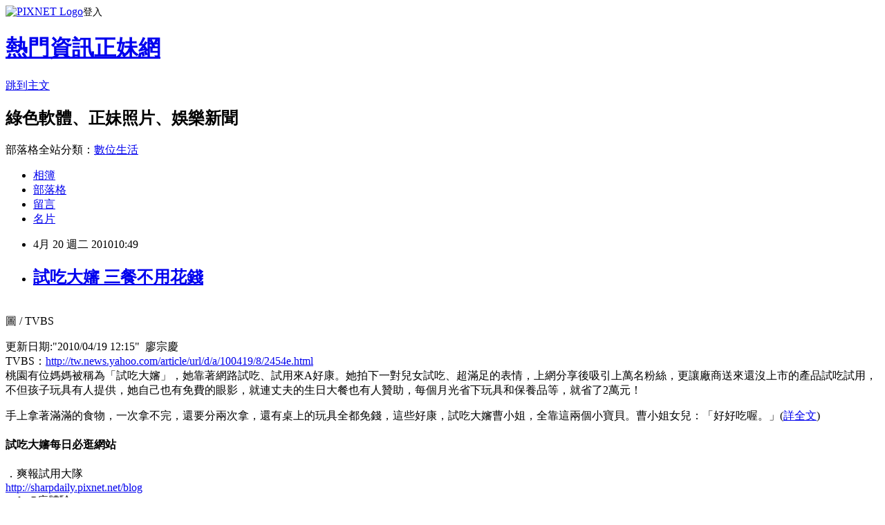

--- FILE ---
content_type: text/html; charset=utf-8
request_url: https://hcsafety.pixnet.net/blog/posts/2026633033
body_size: 24831
content:
<!DOCTYPE html><html lang="zh-TW"><head><meta charSet="utf-8"/><meta name="viewport" content="width=device-width, initial-scale=1"/><link rel="stylesheet" href="https://static.1px.tw/blog-next/_next/static/chunks/b1e52b495cc0137c.css" data-precedence="next"/><link rel="stylesheet" href="https://static.1px.tw/blog-next/public/fix.css?v=202601230659" type="text/css" data-precedence="medium"/><link rel="stylesheet" href="https://s3.1px.tw/blog/theme/choc/iframe-popup.css?v=202601230659" type="text/css" data-precedence="medium"/><link rel="stylesheet" href="https://s3.1px.tw/blog/theme/choc/plugins.min.css?v=202601230659" type="text/css" data-precedence="medium"/><link rel="stylesheet" href="https://s3.1px.tw/blog/theme/choc/openid-comment.css?v=202601230659" type="text/css" data-precedence="medium"/><link rel="stylesheet" href="https://s3.1px.tw/blog/theme/choc/style.min.css?v=202601230659" type="text/css" data-precedence="medium"/><link rel="stylesheet" href="https://s3.1px.tw/blog/theme/choc/main.min.css?v=202601230659" type="text/css" data-precedence="medium"/><link rel="stylesheet" href="https://pimg.1px.tw/hcsafety/assets/hcsafety.css?v=202601230659" type="text/css" data-precedence="medium"/><link rel="stylesheet" href="https://s3.1px.tw/blog/theme/choc/author-info.css?v=202601230659" type="text/css" data-precedence="medium"/><link rel="stylesheet" href="https://s3.1px.tw/blog/theme/choc/idlePop.min.css?v=202601230659" type="text/css" data-precedence="medium"/><link rel="preload" as="script" fetchPriority="low" href="https://static.1px.tw/blog-next/_next/static/chunks/94688e2baa9fea03.js"/><script src="https://static.1px.tw/blog-next/_next/static/chunks/41eaa5427c45ebcc.js" async=""></script><script src="https://static.1px.tw/blog-next/_next/static/chunks/e2c6231760bc85bd.js" async=""></script><script src="https://static.1px.tw/blog-next/_next/static/chunks/94bde6376cf279be.js" async=""></script><script src="https://static.1px.tw/blog-next/_next/static/chunks/426b9d9d938a9eb4.js" async=""></script><script src="https://static.1px.tw/blog-next/_next/static/chunks/turbopack-5021d21b4b170dda.js" async=""></script><script src="https://static.1px.tw/blog-next/_next/static/chunks/ff1a16fafef87110.js" async=""></script><script src="https://static.1px.tw/blog-next/_next/static/chunks/e308b2b9ce476a3e.js" async=""></script><script src="https://static.1px.tw/blog-next/_next/static/chunks/169ce1e25068f8ff.js" async=""></script><script src="https://static.1px.tw/blog-next/_next/static/chunks/d3c6eed28c1dd8e2.js" async=""></script><script src="https://static.1px.tw/blog-next/_next/static/chunks/d4d39cfc2a072218.js" async=""></script><script src="https://static.1px.tw/blog-next/_next/static/chunks/6a5d72c05b9cd4ba.js" async=""></script><script src="https://static.1px.tw/blog-next/_next/static/chunks/8af6103cf1375f47.js" async=""></script><script src="https://static.1px.tw/blog-next/_next/static/chunks/e90cbf588986111c.js" async=""></script><script src="https://static.1px.tw/blog-next/_next/static/chunks/6fc86f1438482192.js" async=""></script><script src="https://static.1px.tw/blog-next/_next/static/chunks/6d1100e43ad18157.js" async=""></script><script src="https://static.1px.tw/blog-next/_next/static/chunks/c2622454eda6e045.js" async=""></script><script src="https://static.1px.tw/blog-next/_next/static/chunks/ed01c75076819ebd.js" async=""></script><script src="https://static.1px.tw/blog-next/_next/static/chunks/a4df8fc19a9a82e6.js" async=""></script><title>試吃大嬸 三餐不用花錢</title><meta name="description" content=" 圖 / TVBS 更新日期:&quot;2010/04/19 12:15&quot;  廖宗慶　 TVBS：http://tw.news.yahoo.com/article/url/d/a/100419/8/2454e.html桃園有位媽媽被稱為「試吃大嬸」，她靠著網路試吃、試用來A好康。她拍下一對兒女試吃、超滿足的表情，上網分享後吸引上萬名粉絲，更讓廠商送來還沒上市的產品試吃試用，不但孩子玩具有人提供，她自己也有免費的眼影，就連丈夫的生日大餐也有人贊助，每個月光省下玩具和保養品等，就省了2萬元！"/><meta name="author" content="熱門資訊正妹網"/><meta name="google-adsense-platform-account" content="pub-2647689032095179"/><meta name="fb:app_id" content="101730233200171"/><link rel="canonical" href="https://hcsafety.pixnet.net/blog/posts/2026633033"/><meta property="og:title" content="試吃大嬸 三餐不用花錢"/><meta property="og:description" content=" 圖 / TVBS 更新日期:&quot;2010/04/19 12:15&quot;  廖宗慶　 TVBS：http://tw.news.yahoo.com/article/url/d/a/100419/8/2454e.html桃園有位媽媽被稱為「試吃大嬸」，她靠著網路試吃、試用來A好康。她拍下一對兒女試吃、超滿足的表情，上網分享後吸引上萬名粉絲，更讓廠商送來還沒上市的產品試吃試用，不但孩子玩具有人提供，她自己也有免費的眼影，就連丈夫的生日大餐也有人贊助，每個月光省下玩具和保養品等，就省了2萬元！"/><meta property="og:url" content="https://hcsafety.pixnet.net/blog/posts/2026633033"/><meta property="og:image" content="https://pimg.1px.tw/hcsafety/4bcd1633e81d2.jpg"/><meta property="og:type" content="article"/><meta name="twitter:card" content="summary_large_image"/><meta name="twitter:title" content="試吃大嬸 三餐不用花錢"/><meta name="twitter:description" content=" 圖 / TVBS 更新日期:&quot;2010/04/19 12:15&quot;  廖宗慶　 TVBS：http://tw.news.yahoo.com/article/url/d/a/100419/8/2454e.html桃園有位媽媽被稱為「試吃大嬸」，她靠著網路試吃、試用來A好康。她拍下一對兒女試吃、超滿足的表情，上網分享後吸引上萬名粉絲，更讓廠商送來還沒上市的產品試吃試用，不但孩子玩具有人提供，她自己也有免費的眼影，就連丈夫的生日大餐也有人贊助，每個月光省下玩具和保養品等，就省了2萬元！"/><meta name="twitter:image" content="https://pimg.1px.tw/hcsafety/4bcd1633e81d2.jpg"/><link rel="icon" href="/favicon.ico?favicon.a62c60e0.ico" sizes="32x32" type="image/x-icon"/><script src="https://static.1px.tw/blog-next/_next/static/chunks/a6dad97d9634a72d.js" noModule=""></script></head><body><!--$--><!--/$--><!--$?--><template id="B:0"></template><!--/$--><script>requestAnimationFrame(function(){$RT=performance.now()});</script><script src="https://static.1px.tw/blog-next/_next/static/chunks/94688e2baa9fea03.js" id="_R_" async=""></script><div hidden id="S:0"><script id="pixnet-vars">
        window.PIXNET = {
          post_id: "2026633033",
          name: "hcsafety",
          user_id: 0,
          blog_id: "772099",
          display_ads: true,
          ad_options: {"chictrip":false}
        };
      </script><script type="text/javascript" src="https://code.jquery.com/jquery-latest.min.js"></script><script id="json-ld-article-script" type="application/ld+json">{"@context":"https:\u002F\u002Fschema.org","@type":"BlogPosting","isAccessibleForFree":true,"mainEntityOfPage":{"@type":"WebPage","@id":"https:\u002F\u002Fhcsafety.pixnet.net\u002Fblog\u002Fposts\u002F2026633033"},"headline":"試吃大嬸 三餐不用花錢","description":"\u003Cimg style=\"border-bottom: 0px; border-left: 0px; display: inline; border-top: 0px; border-right: 0px\" title=\"3488589108\" border=\"0\" alt=\"3488589108\" src=\"http:\u002F\u002Fpic.pimg.tw\u002Fhcsafety\u002F4bcd1633e81d2.jpg?v=1271731764\" width=\"324\" height=\"222\"\u003E\u003Cbr \u002F\u003E \u003Cbr\u003E圖 \u002F TVBS 更新日期:\"2010\u002F04\u002F19 12:15\"  廖宗慶　 \u003Cbr\u003ETVBS：http:\u002F\u002Ftw.news.yahoo.com\u002Farticle\u002Furl\u002Fd\u002Fa\u002F100419\u002F8\u002F2454e.html\u003Cbr\u003E桃園有位媽媽被稱為「試吃大嬸」，她靠著網路試吃、試用來A好康。她拍下一對兒女試吃、超滿足的表情，上網分享後吸引上萬名粉絲，更讓廠商送來還沒上市的產品試吃試用，不但孩子玩具有人提供，她自己也有免費的眼影，就連丈夫的生日大餐也有人贊助，每個月光省下玩具和保養品等，就省了2萬元！","articleBody":"\u003Cp\u003E\u003Cimg style=\"border-bottom: 0px; border-left: 0px; display: inline; border-top: 0px; border-right: 0px\" title=\"3488589108\" border=\"0\" alt=\"3488589108\" src=\"https:\u002F\u002Fpimg.1px.tw\u002Fhcsafety\u002F4bcd1633e81d2.jpg\" width=\"324\" height=\"222\"\u003E \u003Cbr\u003E圖 \u002F TVBS\u003C\u002Fp\u003E \u003Cp\u003E更新日期:\"2010\u002F04\u002F19 12:15\"&nbsp; 廖宗慶　 \u003Cbr\u003ETVBS：\u003Ca title=\"http:\u002F\u002Ftw.news.yahoo.com\u002Farticle\u002Furl\u002Fd\u002Fa\u002F100419\u002F8\u002F2454e.html\" href=\"http:\u002F\u002Ftw.news.yahoo.com\u002Farticle\u002Furl\u002Fd\u002Fa\u002F100419\u002F8\u002F2454e.html\" target=\"_blank\"\u003Ehttp:\u002F\u002Ftw.news.yahoo.com\u002Farticle\u002Furl\u002Fd\u002Fa\u002F100419\u002F8\u002F2454e.html\u003C\u002Fa\u003E\u003Cbr\u003E桃園有位媽媽被稱為「試吃大嬸」，她靠著網路試吃、試用來A好康。她拍下一對兒女試吃、超滿足的表情，上網分享後吸引上萬名粉絲，更讓廠商送來還沒上市的產品試吃試用，不但孩子玩具有人提供，她自己也有免費的眼影，就連丈夫的生日大餐也有人贊助，每個月光省下玩具和保養品等，就省了2萬元！ \u003C\u002Fp\u003E\u003C!--more--\u003E \u003Cp\u003E手上拿著滿滿的食物，一次拿不完，還要分兩次拿，還有桌上的玩具全都免錢，這些好康，試吃大嬸曹小姐，全靠這兩個小寶貝。曹小姐女兒：「好好吃喔。」(\u003Ca href=\"http:\u002F\u002Ftw.news.yahoo.com\u002Farticle\u002Furl\u002Fd\u002Fa\u002F100419\u002F8\u002F2454e.html\" target=\"_blank\"\u003E詳全文\u003C\u002Fa\u003E) \u003Ch4\u003E\u003Cfont color=\"#0000ff\" size=\"4\"\u003E\u003Cstrong\u003E試吃大嬸每日必逛網站\u003C\u002Fstrong\u003E\u003C\u002Ffont\u003E\u003C\u002Fh4\u003E \u003Cp\u003E．爽報試用大隊 \u003Cbr\u003E\u003Ca href=\"http:\u002F\u002Fsharpdaily.pixnet.net\u002Fblog\"\u003Ehttp:\u002F\u002Fsharpdaily.pixnet.net\u002Fblog\u003C\u002Fa\u003E\u003Cbr\u003E．funP瘋體驗 \u003Cbr\u003E\u003Ca href=\"http:\u002F\u002Ffunp.com\u002Fxp\u002F\"\u003Ehttp:\u002F\u002Ffunp.com\u002Fxp\u002F\u003C\u002Fa\u003E\u003Cbr\u003E．地圖日記 \u003Cbr\u003E\u003Ca href=\"http:\u002F\u002Fwww.atlaspost.com\u002Fsample_list.php\"\u003Ehttp:\u002F\u002Fwww.atlaspost.com\u002Fsample_list.php\u003C\u002Fa\u003E\u003Cbr\u003E．玩試用Lovely化妝台 \u003Cbr\u003E\u003Ca href=\"http:\u002F\u002Fchannel.pixnet.net\u002Flovely\u002Ftry\"\u003Ehttp:\u002F\u002Fchannel.pixnet.net\u002Flovely\u002Ftry\u003C\u002Fa\u003E\u003Cbr\u003E．LuckyDog抽獎達人 \u003Cbr\u003E\u003Ca href=\"http:\u002F\u002Fluckydog.tw\u002F\"\u003Ehttp:\u002F\u002Fluckydog.tw\u002F\u003C\u002Fa\u003E\u003Cbr\u003E．LOOK!生活網 \u003Cbr\u003E\u003Ca href=\"http:\u002F\u002Fwww.taiwan.look.tw\u002Findex.aspx\"\u003Ehttp:\u002F\u002Fwww.taiwan.look.tw\u002Findex.aspx\u003C\u002Fa\u003E\u003Cbr\u003E．Digwow.com好康挖挖哇 \u003Cbr\u003E\u003Ca href=\"http:\u002F\u002Fwww.digwow.com\u002F\"\u003Ehttp:\u002F\u002Fwww.digwow.com\u002F\u003C\u002Fa\u003E\u003Cbr\u003E．Facebook好康活動Hot Deals \u003Cbr\u003E\u003Ca href=\"http:\u002F\u002Fapps.facebook.com\u002Fmyhotdeals\u002Fbrowse.php\"\u003Ehttp:\u002F\u002Fapps.facebook.com\u002Fmyhotdeals\u002Fbrowse.php\u003C\u002Fa\u003E\u003Cbr\u003E資料來源：曹儷茹 \u003C\u002Fp\u003E","image":["https:\u002F\u002Fpimg.1px.tw\u002Fhcsafety\u002F4bcd1633e81d2.jpg"],"author":{"@type":"Person","name":"熱門資訊正妹網","url":"https:\u002F\u002Fwww.pixnet.net\u002Fpcard\u002Fhcsafety"},"publisher":{"@type":"Organization","name":"熱門資訊正妹網","logo":{"@type":"ImageObject","url":"https:\u002F\u002Fs3.1px.tw\u002Fblog\u002Fcommon\u002Favatar\u002Fblog_cover_dark.jpg"}},"datePublished":"2010-04-20T02:49:24.000Z","dateModified":"","keywords":[],"articleSection":"新聞話題"}</script><template id="P:1"></template><template id="P:2"></template><template id="P:3"></template><section aria-label="Notifications alt+T" tabindex="-1" aria-live="polite" aria-relevant="additions text" aria-atomic="false"></section></div><script>(self.__next_f=self.__next_f||[]).push([0])</script><script>self.__next_f.push([1,"1:\"$Sreact.fragment\"\n3:I[39756,[\"https://static.1px.tw/blog-next/_next/static/chunks/ff1a16fafef87110.js\",\"https://static.1px.tw/blog-next/_next/static/chunks/e308b2b9ce476a3e.js\"],\"default\"]\n4:I[53536,[\"https://static.1px.tw/blog-next/_next/static/chunks/ff1a16fafef87110.js\",\"https://static.1px.tw/blog-next/_next/static/chunks/e308b2b9ce476a3e.js\"],\"default\"]\n6:I[97367,[\"https://static.1px.tw/blog-next/_next/static/chunks/ff1a16fafef87110.js\",\"https://static.1px.tw/blog-next/_next/static/chunks/e308b2b9ce476a3e.js\"],\"OutletBoundary\"]\n8:I[97367,[\"https://static.1px.tw/blog-next/_next/static/chunks/ff1a16fafef87110.js\",\"https://static.1px.tw/blog-next/_next/static/chunks/e308b2b9ce476a3e.js\"],\"ViewportBoundary\"]\na:I[97367,[\"https://static.1px.tw/blog-next/_next/static/chunks/ff1a16fafef87110.js\",\"https://static.1px.tw/blog-next/_next/static/chunks/e308b2b9ce476a3e.js\"],\"MetadataBoundary\"]\nc:I[63491,[\"https://static.1px.tw/blog-next/_next/static/chunks/169ce1e25068f8ff.js\",\"https://static.1px.tw/blog-next/_next/static/chunks/d3c6eed28c1dd8e2.js\"],\"default\"]\n:HL[\"https://static.1px.tw/blog-next/_next/static/chunks/b1e52b495cc0137c.css\",\"style\"]\n"])</script><script>self.__next_f.push([1,"0:{\"P\":null,\"b\":\"JQ_Jy432Rf5mCJvB01Y9Z\",\"c\":[\"\",\"blog\",\"posts\",\"2026633033\"],\"q\":\"\",\"i\":false,\"f\":[[[\"\",{\"children\":[\"blog\",{\"children\":[\"posts\",{\"children\":[[\"id\",\"2026633033\",\"d\"],{\"children\":[\"__PAGE__\",{}]}]}]}]},\"$undefined\",\"$undefined\",true],[[\"$\",\"$1\",\"c\",{\"children\":[[[\"$\",\"script\",\"script-0\",{\"src\":\"https://static.1px.tw/blog-next/_next/static/chunks/d4d39cfc2a072218.js\",\"async\":true,\"nonce\":\"$undefined\"}],[\"$\",\"script\",\"script-1\",{\"src\":\"https://static.1px.tw/blog-next/_next/static/chunks/6a5d72c05b9cd4ba.js\",\"async\":true,\"nonce\":\"$undefined\"}],[\"$\",\"script\",\"script-2\",{\"src\":\"https://static.1px.tw/blog-next/_next/static/chunks/8af6103cf1375f47.js\",\"async\":true,\"nonce\":\"$undefined\"}]],\"$L2\"]}],{\"children\":[[\"$\",\"$1\",\"c\",{\"children\":[null,[\"$\",\"$L3\",null,{\"parallelRouterKey\":\"children\",\"error\":\"$undefined\",\"errorStyles\":\"$undefined\",\"errorScripts\":\"$undefined\",\"template\":[\"$\",\"$L4\",null,{}],\"templateStyles\":\"$undefined\",\"templateScripts\":\"$undefined\",\"notFound\":\"$undefined\",\"forbidden\":\"$undefined\",\"unauthorized\":\"$undefined\"}]]}],{\"children\":[[\"$\",\"$1\",\"c\",{\"children\":[null,[\"$\",\"$L3\",null,{\"parallelRouterKey\":\"children\",\"error\":\"$undefined\",\"errorStyles\":\"$undefined\",\"errorScripts\":\"$undefined\",\"template\":[\"$\",\"$L4\",null,{}],\"templateStyles\":\"$undefined\",\"templateScripts\":\"$undefined\",\"notFound\":\"$undefined\",\"forbidden\":\"$undefined\",\"unauthorized\":\"$undefined\"}]]}],{\"children\":[[\"$\",\"$1\",\"c\",{\"children\":[null,[\"$\",\"$L3\",null,{\"parallelRouterKey\":\"children\",\"error\":\"$undefined\",\"errorStyles\":\"$undefined\",\"errorScripts\":\"$undefined\",\"template\":[\"$\",\"$L4\",null,{}],\"templateStyles\":\"$undefined\",\"templateScripts\":\"$undefined\",\"notFound\":\"$undefined\",\"forbidden\":\"$undefined\",\"unauthorized\":\"$undefined\"}]]}],{\"children\":[[\"$\",\"$1\",\"c\",{\"children\":[\"$L5\",[[\"$\",\"link\",\"0\",{\"rel\":\"stylesheet\",\"href\":\"https://static.1px.tw/blog-next/_next/static/chunks/b1e52b495cc0137c.css\",\"precedence\":\"next\",\"crossOrigin\":\"$undefined\",\"nonce\":\"$undefined\"}],[\"$\",\"script\",\"script-0\",{\"src\":\"https://static.1px.tw/blog-next/_next/static/chunks/6fc86f1438482192.js\",\"async\":true,\"nonce\":\"$undefined\"}],[\"$\",\"script\",\"script-1\",{\"src\":\"https://static.1px.tw/blog-next/_next/static/chunks/6d1100e43ad18157.js\",\"async\":true,\"nonce\":\"$undefined\"}],[\"$\",\"script\",\"script-2\",{\"src\":\"https://static.1px.tw/blog-next/_next/static/chunks/c2622454eda6e045.js\",\"async\":true,\"nonce\":\"$undefined\"}],[\"$\",\"script\",\"script-3\",{\"src\":\"https://static.1px.tw/blog-next/_next/static/chunks/ed01c75076819ebd.js\",\"async\":true,\"nonce\":\"$undefined\"}],[\"$\",\"script\",\"script-4\",{\"src\":\"https://static.1px.tw/blog-next/_next/static/chunks/a4df8fc19a9a82e6.js\",\"async\":true,\"nonce\":\"$undefined\"}]],[\"$\",\"$L6\",null,{\"children\":\"$@7\"}]]}],{},null,false,false]},null,false,false]},null,false,false]},null,false,false]},null,false,false],[\"$\",\"$1\",\"h\",{\"children\":[null,[\"$\",\"$L8\",null,{\"children\":\"$@9\"}],[\"$\",\"$La\",null,{\"children\":\"$@b\"}],null]}],false]],\"m\":\"$undefined\",\"G\":[\"$c\",[]],\"S\":false}\n"])</script><script>self.__next_f.push([1,"9:[[\"$\",\"meta\",\"0\",{\"charSet\":\"utf-8\"}],[\"$\",\"meta\",\"1\",{\"name\":\"viewport\",\"content\":\"width=device-width, initial-scale=1\"}]]\n"])</script><script>self.__next_f.push([1,"d:I[79520,[\"https://static.1px.tw/blog-next/_next/static/chunks/d4d39cfc2a072218.js\",\"https://static.1px.tw/blog-next/_next/static/chunks/6a5d72c05b9cd4ba.js\",\"https://static.1px.tw/blog-next/_next/static/chunks/8af6103cf1375f47.js\"],\"\"]\n10:I[2352,[\"https://static.1px.tw/blog-next/_next/static/chunks/d4d39cfc2a072218.js\",\"https://static.1px.tw/blog-next/_next/static/chunks/6a5d72c05b9cd4ba.js\",\"https://static.1px.tw/blog-next/_next/static/chunks/8af6103cf1375f47.js\"],\"AdultWarningModal\"]\n11:I[69182,[\"https://static.1px.tw/blog-next/_next/static/chunks/d4d39cfc2a072218.js\",\"https://static.1px.tw/blog-next/_next/static/chunks/6a5d72c05b9cd4ba.js\",\"https://static.1px.tw/blog-next/_next/static/chunks/8af6103cf1375f47.js\"],\"HydrationComplete\"]\n12:I[12985,[\"https://static.1px.tw/blog-next/_next/static/chunks/d4d39cfc2a072218.js\",\"https://static.1px.tw/blog-next/_next/static/chunks/6a5d72c05b9cd4ba.js\",\"https://static.1px.tw/blog-next/_next/static/chunks/8af6103cf1375f47.js\"],\"NuqsAdapter\"]\n13:I[82782,[\"https://static.1px.tw/blog-next/_next/static/chunks/d4d39cfc2a072218.js\",\"https://static.1px.tw/blog-next/_next/static/chunks/6a5d72c05b9cd4ba.js\",\"https://static.1px.tw/blog-next/_next/static/chunks/8af6103cf1375f47.js\"],\"RefineContext\"]\n14:I[29306,[\"https://static.1px.tw/blog-next/_next/static/chunks/d4d39cfc2a072218.js\",\"https://static.1px.tw/blog-next/_next/static/chunks/6a5d72c05b9cd4ba.js\",\"https://static.1px.tw/blog-next/_next/static/chunks/8af6103cf1375f47.js\",\"https://static.1px.tw/blog-next/_next/static/chunks/e90cbf588986111c.js\",\"https://static.1px.tw/blog-next/_next/static/chunks/d3c6eed28c1dd8e2.js\"],\"default\"]\n2:[\"$\",\"html\",null,{\"lang\":\"zh-TW\",\"children\":[[\"$\",\"$Ld\",null,{\"id\":\"google-tag-manager\",\"strategy\":\"afterInteractive\",\"children\":\"\\n(function(w,d,s,l,i){w[l]=w[l]||[];w[l].push({'gtm.start':\\nnew Date().getTime(),event:'gtm.js'});var f=d.getElementsByTagName(s)[0],\\nj=d.createElement(s),dl=l!='dataLayer'?'\u0026l='+l:'';j.async=true;j.src=\\n'https://www.googletagmanager.com/gtm.js?id='+i+dl;f.parentNode.insertBefore(j,f);\\n})(window,document,'script','dataLayer','GTM-TRLQMPKX');\\n  \"}],\"$Le\",\"$Lf\",[\"$\",\"body\",null,{\"children\":[[\"$\",\"$L10\",null,{\"display\":false}],[\"$\",\"$L11\",null,{}],[\"$\",\"$L12\",null,{\"children\":[\"$\",\"$L13\",null,{\"children\":[\"$\",\"$L3\",null,{\"parallelRouterKey\":\"children\",\"error\":\"$undefined\",\"errorStyles\":\"$undefined\",\"errorScripts\":\"$undefined\",\"template\":[\"$\",\"$L4\",null,{}],\"templateStyles\":\"$undefined\",\"templateScripts\":\"$undefined\",\"notFound\":[[\"$\",\"$L14\",null,{}],[]],\"forbidden\":\"$undefined\",\"unauthorized\":\"$undefined\"}]}]}]]}]]}]\n"])</script><script>self.__next_f.push([1,"e:null\nf:null\n"])</script><script>self.__next_f.push([1,"16:I[27201,[\"https://static.1px.tw/blog-next/_next/static/chunks/ff1a16fafef87110.js\",\"https://static.1px.tw/blog-next/_next/static/chunks/e308b2b9ce476a3e.js\"],\"IconMark\"]\n5:[[\"$\",\"script\",null,{\"id\":\"pixnet-vars\",\"children\":\"\\n        window.PIXNET = {\\n          post_id: \\\"2026633033\\\",\\n          name: \\\"hcsafety\\\",\\n          user_id: 0,\\n          blog_id: \\\"772099\\\",\\n          display_ads: true,\\n          ad_options: {\\\"chictrip\\\":false}\\n        };\\n      \"}],\"$L15\"]\n"])</script><script>self.__next_f.push([1,"b:[[\"$\",\"title\",\"0\",{\"children\":\"試吃大嬸 三餐不用花錢\"}],[\"$\",\"meta\",\"1\",{\"name\":\"description\",\"content\":\" 圖 / TVBS 更新日期:\\\"2010/04/19 12:15\\\"  廖宗慶　 TVBS：http://tw.news.yahoo.com/article/url/d/a/100419/8/2454e.html桃園有位媽媽被稱為「試吃大嬸」，她靠著網路試吃、試用來A好康。她拍下一對兒女試吃、超滿足的表情，上網分享後吸引上萬名粉絲，更讓廠商送來還沒上市的產品試吃試用，不但孩子玩具有人提供，她自己也有免費的眼影，就連丈夫的生日大餐也有人贊助，每個月光省下玩具和保養品等，就省了2萬元！\"}],[\"$\",\"meta\",\"2\",{\"name\":\"author\",\"content\":\"熱門資訊正妹網\"}],[\"$\",\"meta\",\"3\",{\"name\":\"google-adsense-platform-account\",\"content\":\"pub-2647689032095179\"}],[\"$\",\"meta\",\"4\",{\"name\":\"fb:app_id\",\"content\":\"101730233200171\"}],[\"$\",\"link\",\"5\",{\"rel\":\"canonical\",\"href\":\"https://hcsafety.pixnet.net/blog/posts/2026633033\"}],[\"$\",\"meta\",\"6\",{\"property\":\"og:title\",\"content\":\"試吃大嬸 三餐不用花錢\"}],[\"$\",\"meta\",\"7\",{\"property\":\"og:description\",\"content\":\" 圖 / TVBS 更新日期:\\\"2010/04/19 12:15\\\"  廖宗慶　 TVBS：http://tw.news.yahoo.com/article/url/d/a/100419/8/2454e.html桃園有位媽媽被稱為「試吃大嬸」，她靠著網路試吃、試用來A好康。她拍下一對兒女試吃、超滿足的表情，上網分享後吸引上萬名粉絲，更讓廠商送來還沒上市的產品試吃試用，不但孩子玩具有人提供，她自己也有免費的眼影，就連丈夫的生日大餐也有人贊助，每個月光省下玩具和保養品等，就省了2萬元！\"}],[\"$\",\"meta\",\"8\",{\"property\":\"og:url\",\"content\":\"https://hcsafety.pixnet.net/blog/posts/2026633033\"}],[\"$\",\"meta\",\"9\",{\"property\":\"og:image\",\"content\":\"https://pimg.1px.tw/hcsafety/4bcd1633e81d2.jpg\"}],[\"$\",\"meta\",\"10\",{\"property\":\"og:type\",\"content\":\"article\"}],[\"$\",\"meta\",\"11\",{\"name\":\"twitter:card\",\"content\":\"summary_large_image\"}],[\"$\",\"meta\",\"12\",{\"name\":\"twitter:title\",\"content\":\"試吃大嬸 三餐不用花錢\"}],[\"$\",\"meta\",\"13\",{\"name\":\"twitter:description\",\"content\":\" 圖 / TVBS 更新日期:\\\"2010/04/19 12:15\\\"  廖宗慶　 TVBS：http://tw.news.yahoo.com/article/url/d/a/100419/8/2454e.html桃園有位媽媽被稱為「試吃大嬸」，她靠著網路試吃、試用來A好康。她拍下一對兒女試吃、超滿足的表情，上網分享後吸引上萬名粉絲，更讓廠商送來還沒上市的產品試吃試用，不但孩子玩具有人提供，她自己也有免費的眼影，就連丈夫的生日大餐也有人贊助，每個月光省下玩具和保養品等，就省了2萬元！\"}],[\"$\",\"meta\",\"14\",{\"name\":\"twitter:image\",\"content\":\"https://pimg.1px.tw/hcsafety/4bcd1633e81d2.jpg\"}],[\"$\",\"link\",\"15\",{\"rel\":\"icon\",\"href\":\"/favicon.ico?favicon.a62c60e0.ico\",\"sizes\":\"32x32\",\"type\":\"image/x-icon\"}],[\"$\",\"$L16\",\"16\",{}]]\n"])</script><script>self.__next_f.push([1,"7:null\n"])</script><script>self.__next_f.push([1,":HL[\"https://static.1px.tw/blog-next/public/fix.css?v=202601230659\",\"style\",{\"type\":\"text/css\"}]\n:HL[\"https://s3.1px.tw/blog/theme/choc/iframe-popup.css?v=202601230659\",\"style\",{\"type\":\"text/css\"}]\n:HL[\"https://s3.1px.tw/blog/theme/choc/plugins.min.css?v=202601230659\",\"style\",{\"type\":\"text/css\"}]\n:HL[\"https://s3.1px.tw/blog/theme/choc/openid-comment.css?v=202601230659\",\"style\",{\"type\":\"text/css\"}]\n:HL[\"https://s3.1px.tw/blog/theme/choc/style.min.css?v=202601230659\",\"style\",{\"type\":\"text/css\"}]\n:HL[\"https://s3.1px.tw/blog/theme/choc/main.min.css?v=202601230659\",\"style\",{\"type\":\"text/css\"}]\n:HL[\"https://pimg.1px.tw/hcsafety/assets/hcsafety.css?v=202601230659\",\"style\",{\"type\":\"text/css\"}]\n:HL[\"https://s3.1px.tw/blog/theme/choc/author-info.css?v=202601230659\",\"style\",{\"type\":\"text/css\"}]\n:HL[\"https://s3.1px.tw/blog/theme/choc/idlePop.min.css?v=202601230659\",\"style\",{\"type\":\"text/css\"}]\n17:T1433,"])</script><script>self.__next_f.push([1,"{\"@context\":\"https:\\u002F\\u002Fschema.org\",\"@type\":\"BlogPosting\",\"isAccessibleForFree\":true,\"mainEntityOfPage\":{\"@type\":\"WebPage\",\"@id\":\"https:\\u002F\\u002Fhcsafety.pixnet.net\\u002Fblog\\u002Fposts\\u002F2026633033\"},\"headline\":\"試吃大嬸 三餐不用花錢\",\"description\":\"\\u003Cimg style=\\\"border-bottom: 0px; border-left: 0px; display: inline; border-top: 0px; border-right: 0px\\\" title=\\\"3488589108\\\" border=\\\"0\\\" alt=\\\"3488589108\\\" src=\\\"http:\\u002F\\u002Fpic.pimg.tw\\u002Fhcsafety\\u002F4bcd1633e81d2.jpg?v=1271731764\\\" width=\\\"324\\\" height=\\\"222\\\"\\u003E\\u003Cbr \\u002F\\u003E \\u003Cbr\\u003E圖 \\u002F TVBS 更新日期:\\\"2010\\u002F04\\u002F19 12:15\\\"  廖宗慶　 \\u003Cbr\\u003ETVBS：http:\\u002F\\u002Ftw.news.yahoo.com\\u002Farticle\\u002Furl\\u002Fd\\u002Fa\\u002F100419\\u002F8\\u002F2454e.html\\u003Cbr\\u003E桃園有位媽媽被稱為「試吃大嬸」，她靠著網路試吃、試用來A好康。她拍下一對兒女試吃、超滿足的表情，上網分享後吸引上萬名粉絲，更讓廠商送來還沒上市的產品試吃試用，不但孩子玩具有人提供，她自己也有免費的眼影，就連丈夫的生日大餐也有人贊助，每個月光省下玩具和保養品等，就省了2萬元！\",\"articleBody\":\"\\u003Cp\\u003E\\u003Cimg style=\\\"border-bottom: 0px; border-left: 0px; display: inline; border-top: 0px; border-right: 0px\\\" title=\\\"3488589108\\\" border=\\\"0\\\" alt=\\\"3488589108\\\" src=\\\"https:\\u002F\\u002Fpimg.1px.tw\\u002Fhcsafety\\u002F4bcd1633e81d2.jpg\\\" width=\\\"324\\\" height=\\\"222\\\"\\u003E \\u003Cbr\\u003E圖 \\u002F TVBS\\u003C\\u002Fp\\u003E \\u003Cp\\u003E更新日期:\\\"2010\\u002F04\\u002F19 12:15\\\"\u0026nbsp; 廖宗慶　 \\u003Cbr\\u003ETVBS：\\u003Ca title=\\\"http:\\u002F\\u002Ftw.news.yahoo.com\\u002Farticle\\u002Furl\\u002Fd\\u002Fa\\u002F100419\\u002F8\\u002F2454e.html\\\" href=\\\"http:\\u002F\\u002Ftw.news.yahoo.com\\u002Farticle\\u002Furl\\u002Fd\\u002Fa\\u002F100419\\u002F8\\u002F2454e.html\\\" target=\\\"_blank\\\"\\u003Ehttp:\\u002F\\u002Ftw.news.yahoo.com\\u002Farticle\\u002Furl\\u002Fd\\u002Fa\\u002F100419\\u002F8\\u002F2454e.html\\u003C\\u002Fa\\u003E\\u003Cbr\\u003E桃園有位媽媽被稱為「試吃大嬸」，她靠著網路試吃、試用來A好康。她拍下一對兒女試吃、超滿足的表情，上網分享後吸引上萬名粉絲，更讓廠商送來還沒上市的產品試吃試用，不但孩子玩具有人提供，她自己也有免費的眼影，就連丈夫的生日大餐也有人贊助，每個月光省下玩具和保養品等，就省了2萬元！ \\u003C\\u002Fp\\u003E\\u003C!--more--\\u003E \\u003Cp\\u003E手上拿著滿滿的食物，一次拿不完，還要分兩次拿，還有桌上的玩具全都免錢，這些好康，試吃大嬸曹小姐，全靠這兩個小寶貝。曹小姐女兒：「好好吃喔。」(\\u003Ca href=\\\"http:\\u002F\\u002Ftw.news.yahoo.com\\u002Farticle\\u002Furl\\u002Fd\\u002Fa\\u002F100419\\u002F8\\u002F2454e.html\\\" target=\\\"_blank\\\"\\u003E詳全文\\u003C\\u002Fa\\u003E) \\u003Ch4\\u003E\\u003Cfont color=\\\"#0000ff\\\" size=\\\"4\\\"\\u003E\\u003Cstrong\\u003E試吃大嬸每日必逛網站\\u003C\\u002Fstrong\\u003E\\u003C\\u002Ffont\\u003E\\u003C\\u002Fh4\\u003E \\u003Cp\\u003E．爽報試用大隊 \\u003Cbr\\u003E\\u003Ca href=\\\"http:\\u002F\\u002Fsharpdaily.pixnet.net\\u002Fblog\\\"\\u003Ehttp:\\u002F\\u002Fsharpdaily.pixnet.net\\u002Fblog\\u003C\\u002Fa\\u003E\\u003Cbr\\u003E．funP瘋體驗 \\u003Cbr\\u003E\\u003Ca href=\\\"http:\\u002F\\u002Ffunp.com\\u002Fxp\\u002F\\\"\\u003Ehttp:\\u002F\\u002Ffunp.com\\u002Fxp\\u002F\\u003C\\u002Fa\\u003E\\u003Cbr\\u003E．地圖日記 \\u003Cbr\\u003E\\u003Ca href=\\\"http:\\u002F\\u002Fwww.atlaspost.com\\u002Fsample_list.php\\\"\\u003Ehttp:\\u002F\\u002Fwww.atlaspost.com\\u002Fsample_list.php\\u003C\\u002Fa\\u003E\\u003Cbr\\u003E．玩試用Lovely化妝台 \\u003Cbr\\u003E\\u003Ca href=\\\"http:\\u002F\\u002Fchannel.pixnet.net\\u002Flovely\\u002Ftry\\\"\\u003Ehttp:\\u002F\\u002Fchannel.pixnet.net\\u002Flovely\\u002Ftry\\u003C\\u002Fa\\u003E\\u003Cbr\\u003E．LuckyDog抽獎達人 \\u003Cbr\\u003E\\u003Ca href=\\\"http:\\u002F\\u002Fluckydog.tw\\u002F\\\"\\u003Ehttp:\\u002F\\u002Fluckydog.tw\\u002F\\u003C\\u002Fa\\u003E\\u003Cbr\\u003E．LOOK!生活網 \\u003Cbr\\u003E\\u003Ca href=\\\"http:\\u002F\\u002Fwww.taiwan.look.tw\\u002Findex.aspx\\\"\\u003Ehttp:\\u002F\\u002Fwww.taiwan.look.tw\\u002Findex.aspx\\u003C\\u002Fa\\u003E\\u003Cbr\\u003E．Digwow.com好康挖挖哇 \\u003Cbr\\u003E\\u003Ca href=\\\"http:\\u002F\\u002Fwww.digwow.com\\u002F\\\"\\u003Ehttp:\\u002F\\u002Fwww.digwow.com\\u002F\\u003C\\u002Fa\\u003E\\u003Cbr\\u003E．Facebook好康活動Hot Deals \\u003Cbr\\u003E\\u003Ca href=\\\"http:\\u002F\\u002Fapps.facebook.com\\u002Fmyhotdeals\\u002Fbrowse.php\\\"\\u003Ehttp:\\u002F\\u002Fapps.facebook.com\\u002Fmyhotdeals\\u002Fbrowse.php\\u003C\\u002Fa\\u003E\\u003Cbr\\u003E資料來源：曹儷茹 \\u003C\\u002Fp\\u003E\",\"image\":[\"https:\\u002F\\u002Fpimg.1px.tw\\u002Fhcsafety\\u002F4bcd1633e81d2.jpg\"],\"author\":{\"@type\":\"Person\",\"name\":\"熱門資訊正妹網\",\"url\":\"https:\\u002F\\u002Fwww.pixnet.net\\u002Fpcard\\u002Fhcsafety\"},\"publisher\":{\"@type\":\"Organization\",\"name\":\"熱門資訊正妹網\",\"logo\":{\"@type\":\"ImageObject\",\"url\":\"https:\\u002F\\u002Fs3.1px.tw\\u002Fblog\\u002Fcommon\\u002Favatar\\u002Fblog_cover_dark.jpg\"}},\"datePublished\":\"2010-04-20T02:49:24.000Z\",\"dateModified\":\"\",\"keywords\":[],\"articleSection\":\"新聞話題\"}"])</script><script>self.__next_f.push([1,"15:[[[[\"$\",\"link\",\"https://static.1px.tw/blog-next/public/fix.css?v=202601230659\",{\"rel\":\"stylesheet\",\"href\":\"https://static.1px.tw/blog-next/public/fix.css?v=202601230659\",\"type\":\"text/css\",\"precedence\":\"medium\"}],[\"$\",\"link\",\"https://s3.1px.tw/blog/theme/choc/iframe-popup.css?v=202601230659\",{\"rel\":\"stylesheet\",\"href\":\"https://s3.1px.tw/blog/theme/choc/iframe-popup.css?v=202601230659\",\"type\":\"text/css\",\"precedence\":\"medium\"}],[\"$\",\"link\",\"https://s3.1px.tw/blog/theme/choc/plugins.min.css?v=202601230659\",{\"rel\":\"stylesheet\",\"href\":\"https://s3.1px.tw/blog/theme/choc/plugins.min.css?v=202601230659\",\"type\":\"text/css\",\"precedence\":\"medium\"}],[\"$\",\"link\",\"https://s3.1px.tw/blog/theme/choc/openid-comment.css?v=202601230659\",{\"rel\":\"stylesheet\",\"href\":\"https://s3.1px.tw/blog/theme/choc/openid-comment.css?v=202601230659\",\"type\":\"text/css\",\"precedence\":\"medium\"}],[\"$\",\"link\",\"https://s3.1px.tw/blog/theme/choc/style.min.css?v=202601230659\",{\"rel\":\"stylesheet\",\"href\":\"https://s3.1px.tw/blog/theme/choc/style.min.css?v=202601230659\",\"type\":\"text/css\",\"precedence\":\"medium\"}],[\"$\",\"link\",\"https://s3.1px.tw/blog/theme/choc/main.min.css?v=202601230659\",{\"rel\":\"stylesheet\",\"href\":\"https://s3.1px.tw/blog/theme/choc/main.min.css?v=202601230659\",\"type\":\"text/css\",\"precedence\":\"medium\"}],[\"$\",\"link\",\"https://pimg.1px.tw/hcsafety/assets/hcsafety.css?v=202601230659\",{\"rel\":\"stylesheet\",\"href\":\"https://pimg.1px.tw/hcsafety/assets/hcsafety.css?v=202601230659\",\"type\":\"text/css\",\"precedence\":\"medium\"}],[\"$\",\"link\",\"https://s3.1px.tw/blog/theme/choc/author-info.css?v=202601230659\",{\"rel\":\"stylesheet\",\"href\":\"https://s3.1px.tw/blog/theme/choc/author-info.css?v=202601230659\",\"type\":\"text/css\",\"precedence\":\"medium\"}],[\"$\",\"link\",\"https://s3.1px.tw/blog/theme/choc/idlePop.min.css?v=202601230659\",{\"rel\":\"stylesheet\",\"href\":\"https://s3.1px.tw/blog/theme/choc/idlePop.min.css?v=202601230659\",\"type\":\"text/css\",\"precedence\":\"medium\"}]],[\"$\",\"script\",null,{\"type\":\"text/javascript\",\"src\":\"https://code.jquery.com/jquery-latest.min.js\"}]],[[\"$\",\"script\",null,{\"id\":\"json-ld-article-script\",\"type\":\"application/ld+json\",\"dangerouslySetInnerHTML\":{\"__html\":\"$17\"}}],\"$L18\"],\"$L19\",\"$L1a\"]\n"])</script><script>self.__next_f.push([1,"1b:I[5479,[\"https://static.1px.tw/blog-next/_next/static/chunks/d4d39cfc2a072218.js\",\"https://static.1px.tw/blog-next/_next/static/chunks/6a5d72c05b9cd4ba.js\",\"https://static.1px.tw/blog-next/_next/static/chunks/8af6103cf1375f47.js\",\"https://static.1px.tw/blog-next/_next/static/chunks/6fc86f1438482192.js\",\"https://static.1px.tw/blog-next/_next/static/chunks/6d1100e43ad18157.js\",\"https://static.1px.tw/blog-next/_next/static/chunks/c2622454eda6e045.js\",\"https://static.1px.tw/blog-next/_next/static/chunks/ed01c75076819ebd.js\",\"https://static.1px.tw/blog-next/_next/static/chunks/a4df8fc19a9a82e6.js\"],\"default\"]\n1c:I[38045,[\"https://static.1px.tw/blog-next/_next/static/chunks/d4d39cfc2a072218.js\",\"https://static.1px.tw/blog-next/_next/static/chunks/6a5d72c05b9cd4ba.js\",\"https://static.1px.tw/blog-next/_next/static/chunks/8af6103cf1375f47.js\",\"https://static.1px.tw/blog-next/_next/static/chunks/6fc86f1438482192.js\",\"https://static.1px.tw/blog-next/_next/static/chunks/6d1100e43ad18157.js\",\"https://static.1px.tw/blog-next/_next/static/chunks/c2622454eda6e045.js\",\"https://static.1px.tw/blog-next/_next/static/chunks/ed01c75076819ebd.js\",\"https://static.1px.tw/blog-next/_next/static/chunks/a4df8fc19a9a82e6.js\"],\"ArticleHead\"]\n18:[\"$\",\"script\",null,{\"id\":\"json-ld-breadcrumb-script\",\"type\":\"application/ld+json\",\"dangerouslySetInnerHTML\":{\"__html\":\"{\\\"@context\\\":\\\"https:\\\\u002F\\\\u002Fschema.org\\\",\\\"@type\\\":\\\"BreadcrumbList\\\",\\\"itemListElement\\\":[{\\\"@type\\\":\\\"ListItem\\\",\\\"position\\\":1,\\\"name\\\":\\\"首頁\\\",\\\"item\\\":\\\"https:\\\\u002F\\\\u002Fhcsafety.pixnet.net\\\"},{\\\"@type\\\":\\\"ListItem\\\",\\\"position\\\":2,\\\"name\\\":\\\"部落格\\\",\\\"item\\\":\\\"https:\\\\u002F\\\\u002Fhcsafety.pixnet.net\\\\u002Fblog\\\"},{\\\"@type\\\":\\\"ListItem\\\",\\\"position\\\":3,\\\"name\\\":\\\"文章\\\",\\\"item\\\":\\\"https:\\\\u002F\\\\u002Fhcsafety.pixnet.net\\\\u002Fblog\\\\u002Fposts\\\"},{\\\"@type\\\":\\\"ListItem\\\",\\\"position\\\":4,\\\"name\\\":\\\"試吃大嬸 三餐不用花錢\\\",\\\"item\\\":\\\"https:\\\\u002F\\\\u002Fhcsafety.pixnet.net\\\\u002Fblog\\\\u002Fposts\\\\u002F2026633033\\\"}]}\"}}]\n1d:T8e8,"])</script><script>self.__next_f.push([1,"\u003cp\u003e\u003cimg style=\"border-bottom: 0px; border-left: 0px; display: inline; border-top: 0px; border-right: 0px\" title=\"3488589108\" border=\"0\" alt=\"3488589108\" src=\"https://pimg.1px.tw/hcsafety/4bcd1633e81d2.jpg\" width=\"324\" height=\"222\"\u003e \u003cbr\u003e圖 / TVBS\u003c/p\u003e \u003cp\u003e更新日期:\"2010/04/19 12:15\"\u0026nbsp; 廖宗慶　 \u003cbr\u003eTVBS：\u003ca title=\"http://tw.news.yahoo.com/article/url/d/a/100419/8/2454e.html\" href=\"http://tw.news.yahoo.com/article/url/d/a/100419/8/2454e.html\" target=\"_blank\"\u003ehttp://tw.news.yahoo.com/article/url/d/a/100419/8/2454e.html\u003c/a\u003e\u003cbr\u003e桃園有位媽媽被稱為「試吃大嬸」，她靠著網路試吃、試用來A好康。她拍下一對兒女試吃、超滿足的表情，上網分享後吸引上萬名粉絲，更讓廠商送來還沒上市的產品試吃試用，不但孩子玩具有人提供，她自己也有免費的眼影，就連丈夫的生日大餐也有人贊助，每個月光省下玩具和保養品等，就省了2萬元！ \u003c/p\u003e\u003c!--more--\u003e \u003cp\u003e手上拿著滿滿的食物，一次拿不完，還要分兩次拿，還有桌上的玩具全都免錢，這些好康，試吃大嬸曹小姐，全靠這兩個小寶貝。曹小姐女兒：「好好吃喔。」(\u003ca href=\"http://tw.news.yahoo.com/article/url/d/a/100419/8/2454e.html\" target=\"_blank\"\u003e詳全文\u003c/a\u003e) \u003ch4\u003e\u003cfont color=\"#0000ff\" size=\"4\"\u003e\u003cstrong\u003e試吃大嬸每日必逛網站\u003c/strong\u003e\u003c/font\u003e\u003c/h4\u003e \u003cp\u003e．爽報試用大隊 \u003cbr\u003e\u003ca href=\"http://sharpdaily.pixnet.net/blog\"\u003ehttp://sharpdaily.pixnet.net/blog\u003c/a\u003e\u003cbr\u003e．funP瘋體驗 \u003cbr\u003e\u003ca href=\"http://funp.com/xp/\"\u003ehttp://funp.com/xp/\u003c/a\u003e\u003cbr\u003e．地圖日記 \u003cbr\u003e\u003ca href=\"http://www.atlaspost.com/sample_list.php\"\u003ehttp://www.atlaspost.com/sample_list.php\u003c/a\u003e\u003cbr\u003e．玩試用Lovely化妝台 \u003cbr\u003e\u003ca href=\"http://channel.pixnet.net/lovely/try\"\u003ehttp://channel.pixnet.net/lovely/try\u003c/a\u003e\u003cbr\u003e．LuckyDog抽獎達人 \u003cbr\u003e\u003ca href=\"http://luckydog.tw/\"\u003ehttp://luckydog.tw/\u003c/a\u003e\u003cbr\u003e．LOOK!生活網 \u003cbr\u003e\u003ca href=\"http://www.taiwan.look.tw/index.aspx\"\u003ehttp://www.taiwan.look.tw/index.aspx\u003c/a\u003e\u003cbr\u003e．Digwow.com好康挖挖哇 \u003cbr\u003e\u003ca href=\"http://www.digwow.com/\"\u003ehttp://www.digwow.com/\u003c/a\u003e\u003cbr\u003e．Facebook好康活動Hot Deals \u003cbr\u003e\u003ca href=\"http://apps.facebook.com/myhotdeals/browse.php\"\u003ehttp://apps.facebook.com/myhotdeals/browse.php\u003c/a\u003e\u003cbr\u003e資料來源：曹儷茹 \u003c/p\u003e"])</script><script>self.__next_f.push([1,"1e:T8dd,"])</script><script>self.__next_f.push([1,"\u003cp\u003e\u003cimg style=\"border-bottom: 0px; border-left: 0px; display: inline; border-top: 0px; border-right: 0px\" title=\"3488589108\" border=\"0\" alt=\"3488589108\" src=\"https://pimg.1px.tw/hcsafety/4bcd1633e81d2.jpg\" width=\"324\" height=\"222\"\u003e \u003cbr\u003e圖 / TVBS\u003c/p\u003e \u003cp\u003e更新日期:\"2010/04/19 12:15\"\u0026nbsp; 廖宗慶　 \u003cbr\u003eTVBS：\u003ca title=\"http://tw.news.yahoo.com/article/url/d/a/100419/8/2454e.html\" href=\"http://tw.news.yahoo.com/article/url/d/a/100419/8/2454e.html\" target=\"_blank\"\u003ehttp://tw.news.yahoo.com/article/url/d/a/100419/8/2454e.html\u003c/a\u003e\u003cbr\u003e桃園有位媽媽被稱為「試吃大嬸」，她靠著網路試吃、試用來A好康。她拍下一對兒女試吃、超滿足的表情，上網分享後吸引上萬名粉絲，更讓廠商送來還沒上市的產品試吃試用，不但孩子玩具有人提供，她自己也有免費的眼影，就連丈夫的生日大餐也有人贊助，每個月光省下玩具和保養品等，就省了2萬元！ \u003c/p\u003e \u003cp\u003e手上拿著滿滿的食物，一次拿不完，還要分兩次拿，還有桌上的玩具全都免錢，這些好康，試吃大嬸曹小姐，全靠這兩個小寶貝。曹小姐女兒：「好好吃喔。」(\u003ca href=\"http://tw.news.yahoo.com/article/url/d/a/100419/8/2454e.html\" target=\"_blank\"\u003e詳全文\u003c/a\u003e) \u003ch4\u003e\u003cfont color=\"#0000ff\" size=\"4\"\u003e\u003cstrong\u003e試吃大嬸每日必逛網站\u003c/strong\u003e\u003c/font\u003e\u003c/h4\u003e \u003cp\u003e．爽報試用大隊 \u003cbr\u003e\u003ca href=\"http://sharpdaily.pixnet.net/blog\"\u003ehttp://sharpdaily.pixnet.net/blog\u003c/a\u003e\u003cbr\u003e．funP瘋體驗 \u003cbr\u003e\u003ca href=\"http://funp.com/xp/\"\u003ehttp://funp.com/xp/\u003c/a\u003e\u003cbr\u003e．地圖日記 \u003cbr\u003e\u003ca href=\"http://www.atlaspost.com/sample_list.php\"\u003ehttp://www.atlaspost.com/sample_list.php\u003c/a\u003e\u003cbr\u003e．玩試用Lovely化妝台 \u003cbr\u003e\u003ca href=\"http://channel.pixnet.net/lovely/try\"\u003ehttp://channel.pixnet.net/lovely/try\u003c/a\u003e\u003cbr\u003e．LuckyDog抽獎達人 \u003cbr\u003e\u003ca href=\"http://luckydog.tw/\"\u003ehttp://luckydog.tw/\u003c/a\u003e\u003cbr\u003e．LOOK!生活網 \u003cbr\u003e\u003ca href=\"http://www.taiwan.look.tw/index.aspx\"\u003ehttp://www.taiwan.look.tw/index.aspx\u003c/a\u003e\u003cbr\u003e．Digwow.com好康挖挖哇 \u003cbr\u003e\u003ca href=\"http://www.digwow.com/\"\u003ehttp://www.digwow.com/\u003c/a\u003e\u003cbr\u003e．Facebook好康活動Hot Deals \u003cbr\u003e\u003ca href=\"http://apps.facebook.com/myhotdeals/browse.php\"\u003ehttp://apps.facebook.com/myhotdeals/browse.php\u003c/a\u003e\u003cbr\u003e資料來源：曹儷茹 \u003c/p\u003e"])</script><script>self.__next_f.push([1,"1a:[\"$\",\"div\",null,{\"className\":\"main-container\",\"children\":[[\"$\",\"div\",null,{\"id\":\"pixnet-ad-before_header\",\"className\":\"pixnet-ad-placement\"}],[\"$\",\"div\",null,{\"id\":\"body-div\",\"children\":[[\"$\",\"div\",null,{\"id\":\"container\",\"children\":[[\"$\",\"div\",null,{\"id\":\"container2\",\"children\":[[\"$\",\"div\",null,{\"id\":\"container3\",\"children\":[[\"$\",\"div\",null,{\"id\":\"header\",\"children\":[[\"$\",\"div\",null,{\"id\":\"banner\",\"children\":[[\"$\",\"h1\",null,{\"children\":[\"$\",\"a\",null,{\"href\":\"https://hcsafety.pixnet.net/blog\",\"children\":\"熱門資訊正妹網\"}]}],[\"$\",\"p\",null,{\"className\":\"skiplink\",\"children\":[\"$\",\"a\",null,{\"href\":\"#article-area\",\"title\":\"skip the page header to the main content\",\"children\":\"跳到主文\"}]}],[\"$\",\"h2\",null,{\"suppressHydrationWarning\":true,\"dangerouslySetInnerHTML\":{\"__html\":\"綠色軟體、正妹照片、娛樂新聞\u003cscript type=\\\"text/javascript\\\" src=\\\"http://js1.bloggerads.net/showbanner.aspx?blogid=20080619000212\u0026charset=utf-8\\\"\u003e\u003c/script\u003e\\r\\n\u003cscript type=\\\"text/javascript\\\"\u003e\\r\\nvar gaJsHost = ((\\\"https:\\\" == document.location.protocol) ? \\\"https://ssl.\\\" : \\\"http://www.\\\");\\r\\ndocument.write(unescape(\\\"%3Cscript src='\\\" + gaJsHost + \\\"google-analytics.com/ga.js' type='text/javascript'%3E%3C/script%3E\\\"));\\r\\n\u003c/script\u003e\\r\\n\u003cscript type=\\\"text/javascript\\\"\u003e\\r\\nvar pageTracker = _gat._getTracker(\\\"UA-5031010-1\\\");\\r\\npageTracker._initData();\\r\\npageTracker._trackPageview();\\r\\n\u003c/script\u003e\"}}],[\"$\",\"p\",null,{\"id\":\"blog-category\",\"children\":[\"部落格全站分類：\",[\"$\",\"a\",null,{\"href\":\"#\",\"children\":\"數位生活\"}]]}]]}],[\"$\",\"ul\",null,{\"id\":\"navigation\",\"children\":[[\"$\",\"li\",null,{\"className\":\"navigation-links\",\"id\":\"link-album\",\"children\":[\"$\",\"a\",null,{\"href\":\"/albums\",\"title\":\"go to gallery page of this user\",\"children\":\"相簿\"}]}],[\"$\",\"li\",null,{\"className\":\"navigation-links\",\"id\":\"link-blog\",\"children\":[\"$\",\"a\",null,{\"href\":\"https://hcsafety.pixnet.net/blog\",\"title\":\"go to index page of this blog\",\"children\":\"部落格\"}]}],[\"$\",\"li\",null,{\"className\":\"navigation-links\",\"id\":\"link-guestbook\",\"children\":[\"$\",\"a\",null,{\"id\":\"guestbook\",\"data-msg\":\"尚未安裝留言板，無法進行留言\",\"data-action\":\"none\",\"href\":\"#\",\"title\":\"go to guestbook page of this user\",\"children\":\"留言\"}]}],[\"$\",\"li\",null,{\"className\":\"navigation-links\",\"id\":\"link-profile\",\"children\":[\"$\",\"a\",null,{\"href\":\"https://www.pixnet.net/pcard/hcsafety\",\"title\":\"go to profile page of this user\",\"children\":\"名片\"}]}]]}]]}],[\"$\",\"div\",null,{\"id\":\"main\",\"children\":[[\"$\",\"div\",null,{\"id\":\"content\",\"children\":[[\"$\",\"$L1b\",null,{\"data\":\"$undefined\"}],[\"$\",\"div\",null,{\"id\":\"article-area\",\"children\":[\"$\",\"div\",null,{\"id\":\"article-box\",\"children\":[\"$\",\"div\",null,{\"className\":\"article\",\"children\":[[\"$\",\"$L1c\",null,{\"post\":{\"id\":\"2026633033\",\"title\":\"試吃大嬸 三餐不用花錢\",\"excerpt\":\"\u003cimg style=\\\"border-bottom: 0px; border-left: 0px; display: inline; border-top: 0px; border-right: 0px\\\" title=\\\"3488589108\\\" border=\\\"0\\\" alt=\\\"3488589108\\\" src=\\\"http://pic.pimg.tw/hcsafety/4bcd1633e81d2.jpg?v=1271731764\\\" width=\\\"324\\\" height=\\\"222\\\"\u003e\u003cbr /\u003e \u003cbr\u003e圖 / TVBS 更新日期:\\\"2010/04/19 12:15\\\"  廖宗慶　 \u003cbr\u003eTVBS：http://tw.news.yahoo.com/article/url/d/a/100419/8/2454e.html\u003cbr\u003e桃園有位媽媽被稱為「試吃大嬸」，她靠著網路試吃、試用來A好康。她拍下一對兒女試吃、超滿足的表情，上網分享後吸引上萬名粉絲，更讓廠商送來還沒上市的產品試吃試用，不但孩子玩具有人提供，她自己也有免費的眼影，就連丈夫的生日大餐也有人贊助，每個月光省下玩具和保養品等，就省了2萬元！\",\"contents\":{\"post_id\":\"2026633033\",\"contents\":\"$1d\",\"sanitized_contents\":\"$1e\",\"created_at\":null,\"updated_at\":null},\"published_at\":1271731764,\"featured\":{\"id\":null,\"url\":\"https://pimg.1px.tw/hcsafety/4bcd1633e81d2.jpg\"},\"category\":{\"id\":\"2001429614\",\"blog_id\":\"772099\",\"name\":\"新聞話題\",\"folder_id\":\"0\",\"post_count\":282,\"sort\":2,\"status\":\"active\",\"frontend\":\"visible\",\"created_at\":0,\"updated_at\":0},\"primaryChannel\":{\"id\":0,\"name\":\"不設分類\",\"slug\":null,\"type_id\":0},\"secondaryChannel\":{\"id\":0,\"name\":\"不設分類\",\"slug\":null,\"type_id\":0},\"tags\":[],\"visibility\":\"public\",\"password_hint\":null,\"friends\":[],\"groups\":[],\"status\":\"active\",\"is_pinned\":0,\"allow_comment\":1,\"comment_visibility\":1,\"comment_permission\":1,\"post_url\":\"https://hcsafety.pixnet.net/blog/posts/2026633033\",\"stats\":{\"post_id\":\"2026633033\",\"views\":195,\"views_today\":0,\"likes\":0,\"link_clicks\":0,\"comments\":0,\"replies\":0,\"created_at\":0,\"updated_at\":0},\"password\":null,\"comments\":[],\"ad_options\":{\"chictrip\":false}}}],\"$L1f\",\"$L20\",\"$L21\"]}]}]}]]}],\"$L22\"]}],\"$L23\"]}],\"$L24\",\"$L25\",\"$L26\",\"$L27\"]}],\"$L28\",\"$L29\",\"$L2a\",\"$L2b\"]}],\"$L2c\",\"$L2d\",\"$L2e\",\"$L2f\"]}]]}]\n"])</script><script>self.__next_f.push([1,"30:I[89076,[\"https://static.1px.tw/blog-next/_next/static/chunks/d4d39cfc2a072218.js\",\"https://static.1px.tw/blog-next/_next/static/chunks/6a5d72c05b9cd4ba.js\",\"https://static.1px.tw/blog-next/_next/static/chunks/8af6103cf1375f47.js\",\"https://static.1px.tw/blog-next/_next/static/chunks/6fc86f1438482192.js\",\"https://static.1px.tw/blog-next/_next/static/chunks/6d1100e43ad18157.js\",\"https://static.1px.tw/blog-next/_next/static/chunks/c2622454eda6e045.js\",\"https://static.1px.tw/blog-next/_next/static/chunks/ed01c75076819ebd.js\",\"https://static.1px.tw/blog-next/_next/static/chunks/a4df8fc19a9a82e6.js\"],\"ArticleContentInner\"]\n31:I[89697,[\"https://static.1px.tw/blog-next/_next/static/chunks/d4d39cfc2a072218.js\",\"https://static.1px.tw/blog-next/_next/static/chunks/6a5d72c05b9cd4ba.js\",\"https://static.1px.tw/blog-next/_next/static/chunks/8af6103cf1375f47.js\",\"https://static.1px.tw/blog-next/_next/static/chunks/6fc86f1438482192.js\",\"https://static.1px.tw/blog-next/_next/static/chunks/6d1100e43ad18157.js\",\"https://static.1px.tw/blog-next/_next/static/chunks/c2622454eda6e045.js\",\"https://static.1px.tw/blog-next/_next/static/chunks/ed01c75076819ebd.js\",\"https://static.1px.tw/blog-next/_next/static/chunks/a4df8fc19a9a82e6.js\"],\"AuthorViews\"]\n32:I[70364,[\"https://static.1px.tw/blog-next/_next/static/chunks/d4d39cfc2a072218.js\",\"https://static.1px.tw/blog-next/_next/static/chunks/6a5d72c05b9cd4ba.js\",\"https://static.1px.tw/blog-next/_next/static/chunks/8af6103cf1375f47.js\",\"https://static.1px.tw/blog-next/_next/static/chunks/6fc86f1438482192.js\",\"https://static.1px.tw/blog-next/_next/static/chunks/6d1100e43ad18157.js\",\"https://static.1px.tw/blog-next/_next/static/chunks/c2622454eda6e045.js\",\"https://static.1px.tw/blog-next/_next/static/chunks/ed01c75076819ebd.js\",\"https://static.1px.tw/blog-next/_next/static/chunks/a4df8fc19a9a82e6.js\"],\"CommentsBlock\"]\n33:I[96195,[\"https://static.1px.tw/blog-next/_next/static/chunks/d4d39cfc2a072218.js\",\"https://static.1px.tw/blog-next/_next/static/chunks/6a5d72c05b9cd4ba.js\",\"https://static.1px.tw/blog-next/_next/static/chunks/8af6103cf1375f47.js\",\"https://static.1px.tw/blog-next/_next/static/chunks/6fc86f1438482192.js\",\"https://static.1px.tw/blog-next/_next/static/chunks/6d1100e43ad18157.js\",\"https://static.1px.tw/blog-next/_next/static/chunks/c2622454eda6e045.js\",\"https://static.1px.tw/blog-next/_next/static/chunks/ed01c75076819ebd.js\",\"https://static.1px.tw/blog-next/_next/static/chunks/a4df8fc19a9a82e6.js\"],\"Widget\"]\n34:I[28541,[\"https://static.1px.tw/blog-next/_next/static/chunks/d4d39cfc2a072218.js\",\"https://static.1px.tw/blog-next/_next/static/chunks/6a5d72c05b9cd4ba.js\",\"https://static.1px.tw/blog-next/_next/static/chunks/8af6103cf1375f47.js\",\"https://static.1px.tw/blog-next/_next/static/chunks/6fc86f1438482192.js\",\"https://static.1px.tw/blog-next/_next/static/chunks/6d1100e43ad18157.js\",\"https://static.1px.tw/blog-next/_next/static/chunks/c2622454eda6e045.js\",\"https://static.1px.tw/blog-next/_next/static/chunks/ed01c75076819ebd.js\",\"https://static.1px.tw/blog-next/_next/static/chunks/a4df8fc19a9a82e6.js\"],\"default\"]\n:HL[\"https://static.1px.tw/blog-next/public/logo_pixnet_ch.svg\",\"image\"]\n"])</script><script>self.__next_f.push([1,"1f:[\"$\",\"div\",null,{\"className\":\"article-body\",\"children\":[[\"$\",\"div\",null,{\"className\":\"article-content\",\"children\":[[\"$\",\"$L30\",null,{\"post\":\"$1a:props:children:1:props:children:0:props:children:0:props:children:0:props:children:1:props:children:0:props:children:1:props:children:props:children:props:children:0:props:post\"}],[\"$\",\"div\",null,{\"className\":\"tag-container-parent\",\"children\":[[\"$\",\"div\",null,{\"className\":\"tag-container article-keyword\",\"data-version\":\"a\",\"children\":[[\"$\",\"div\",null,{\"className\":\"tag__header\",\"children\":[\"$\",\"div\",null,{\"className\":\"tag__header-title\",\"children\":\"文章標籤\"}]}],[\"$\",\"div\",null,{\"className\":\"tag__main\",\"id\":\"article-footer-tags\",\"children\":[]}]]}],[\"$\",\"div\",null,{\"className\":\"tag-container global-keyword\",\"children\":[[\"$\",\"div\",null,{\"className\":\"tag__header\",\"children\":[\"$\",\"div\",null,{\"className\":\"tag__header-title\",\"children\":\"全站熱搜\"}]}],[\"$\",\"div\",null,{\"className\":\"tag__main\",\"children\":[]}]]}]]}],[\"$\",\"div\",null,{\"className\":\"author-profile\",\"children\":[[\"$\",\"div\",null,{\"className\":\"author-profile__header\",\"children\":\"創作者介紹\"}],[\"$\",\"div\",null,{\"className\":\"author-profile__main\",\"id\":\"mixpanel-author-box\",\"children\":[[\"$\",\"a\",null,{\"children\":[\"$\",\"img\",null,{\"className\":\"author-profile__avatar\",\"src\":\"https://pimg.1px.tw/hcsafety/logo/hcsafety.png\",\"alt\":\"創作者 熱門獵手 的頭像\",\"loading\":\"lazy\"}]}],[\"$\",\"div\",null,{\"className\":\"author-profile__content\",\"children\":[[\"$\",\"a\",null,{\"className\":\"author-profile__name\",\"children\":\"熱門獵手\"}],[\"$\",\"p\",null,{\"className\":\"author-profile__info\",\"children\":\"熱門資訊正妹網\"}]]}],[\"$\",\"div\",null,{\"className\":\"author-profile__subscribe hoverable\",\"children\":[\"$\",\"button\",null,{\"data-follow-state\":\"關注\",\"className\":\"subscribe-btn member\"}]}]]}]]}]]}],[\"$\",\"p\",null,{\"className\":\"author\",\"children\":[\"熱門獵手\",\" 發表在\",\" \",[\"$\",\"a\",null,{\"href\":\"https://www.pixnet.net\",\"children\":\"痞客邦\"}],\" \",[\"$\",\"a\",null,{\"href\":\"#comments\",\"children\":\"留言\"}],\"(\",\"0\",\") \",[\"$\",\"$L31\",null,{\"post\":\"$1a:props:children:1:props:children:0:props:children:0:props:children:0:props:children:1:props:children:0:props:children:1:props:children:props:children:props:children:0:props:post\"}]]}],[\"$\",\"div\",null,{\"id\":\"pixnet-ad-content-left-right-wrapper\",\"children\":[[\"$\",\"div\",null,{\"className\":\"left\"}],[\"$\",\"div\",null,{\"className\":\"right\"}]]}]]}]\n"])</script><script>self.__next_f.push([1,"20:[\"$\",\"div\",null,{\"className\":\"article-footer\",\"children\":[[\"$\",\"ul\",null,{\"className\":\"refer\",\"children\":[[\"$\",\"li\",null,{\"children\":[\"全站分類：\",[\"$\",\"a\",null,{\"href\":\"#\",\"children\":\"$undefined\"}]]}],\" \",[\"$\",\"li\",null,{\"children\":[\"個人分類：\",[\"$\",\"a\",null,{\"href\":\"#\",\"children\":\"新聞話題\"}]]}],\" \"]}],[\"$\",\"div\",null,{\"className\":\"back-to-top\",\"children\":[\"$\",\"a\",null,{\"href\":\"#top\",\"title\":\"back to the top of the page\",\"children\":\"▲top\"}]}],[\"$\",\"$L32\",null,{\"comments\":[],\"blog\":{\"blog_id\":\"772099\",\"urls\":{\"blog_url\":\"https://hcsafety.pixnet.net/blog\",\"album_url\":\"https://hcsafety.pixnet.net/albums\",\"card_url\":\"https://www.pixnet.net/pcard/hcsafety\",\"sitemap_url\":\"https://hcsafety.pixnet.net/sitemap.xml\"},\"name\":\"hcsafety\",\"display_name\":\"熱門資訊正妹網\",\"description\":\"綠色軟體、正妹照片、娛樂新聞\u003cscript type=\\\"text/javascript\\\" src=\\\"http://js1.bloggerads.net/showbanner.aspx?blogid=20080619000212\u0026charset=utf-8\\\"\u003e\u003c/script\u003e\\r\\n\u003cscript type=\\\"text/javascript\\\"\u003e\\r\\nvar gaJsHost = ((\\\"https:\\\" == document.location.protocol) ? \\\"https://ssl.\\\" : \\\"http://www.\\\");\\r\\ndocument.write(unescape(\\\"%3Cscript src='\\\" + gaJsHost + \\\"google-analytics.com/ga.js' type='text/javascript'%3E%3C/script%3E\\\"));\\r\\n\u003c/script\u003e\\r\\n\u003cscript type=\\\"text/javascript\\\"\u003e\\r\\nvar pageTracker = _gat._getTracker(\\\"UA-5031010-1\\\");\\r\\npageTracker._initData();\\r\\npageTracker._trackPageview();\\r\\n\u003c/script\u003e\",\"visibility\":\"public\",\"freeze\":\"active\",\"default_comment_permission\":\"deny\",\"service_album\":\"enable\",\"rss_mode\":\"fulltext\",\"taxonomy\":{\"id\":15,\"name\":\"數位生活\"},\"logo\":{\"id\":null,\"url\":\"https://s3.1px.tw/blog/common/avatar/blog_cover_dark.jpg\"},\"logo_url\":\"https://s3.1px.tw/blog/common/avatar/blog_cover_dark.jpg\",\"owner\":{\"sub\":\"838256407022276763\",\"display_name\":\"熱門獵手\",\"avatar\":\"https://pimg.1px.tw/hcsafety/logo/hcsafety.png\",\"login_country\":null,\"login_city\":null,\"login_at\":0,\"created_at\":1213874994,\"updated_at\":1765078789},\"socials\":{\"social_email\":null,\"social_line\":null,\"social_facebook\":null,\"social_instagram\":null,\"social_youtube\":null,\"created_at\":null,\"updated_at\":null},\"stats\":{\"views_initialized\":3181566,\"views_total\":3181793,\"views_today\":1,\"post_count\":0,\"updated_at\":1769097016},\"marketing\":{\"keywords\":null,\"gsc_site_verification\":null,\"sitemap_verified_at\":1769100911,\"ga_account\":null,\"created_at\":1765783882,\"updated_at\":1769100911},\"watermark\":null,\"custom_domain\":null,\"hero_image\":{\"id\":1769122765,\"url\":\"https://picsum.photos/seed/hcsafety/1200/400\"},\"widgets\":{\"sidebar2\":[{\"id\":6380815,\"identifier\":\"cus651191\",\"title\":\"工商時間\",\"sort\":2,\"data\":\"\u003cdiv align='left'\u003e\u003cSCRIPT language='JavaScript' src='http://www.blogad.com.tw/Transfer/ShowAdJs.aspx?P=hcsafety\u0026BM_ID=42076\u0026C=B\u0026BS=dotted\u0026BT=180\u0026BA=left\u0026ac=2'\u003e\u003c/SCRIPT\u003e\u003c/div\u003e\u003cscript type=\\\"text/javascript\\\" src=\\\"http://js1.bloggerads.net/showads.aspx?blogid=20080619000212\u0026charset=utf-8\\\"\u003e\u003c/script\u003e\u003cMETA name=\\\"y_key\\\" content=\\\"5ff99155468e66b9\\\"\u003e\"},{\"id\":6380816,\"identifier\":\"pixCategory\",\"title\":\"文章分類\",\"sort\":3,\"data\":[{\"type\":\"category\",\"id\":\"2001437887\",\"name\":\"軟體下載\",\"post_count\":16,\"url\":\"https://abc.com\",\"sort\":0},{\"type\":\"category\",\"id\":\"2001435674\",\"name\":\"生活好康\",\"post_count\":1,\"url\":\"https://abc.com\",\"sort\":1},{\"type\":\"category\",\"id\":\"2001428742\",\"name\":\"娛樂新聞\",\"post_count\":156,\"url\":\"https://abc.com\",\"sort\":2},{\"type\":\"category\",\"id\":\"2001426988\",\"name\":\"科技新知\",\"post_count\":13,\"url\":\"https://abc.com\",\"sort\":2},{\"type\":\"category\",\"id\":\"2001431092\",\"name\":\"影音分享\",\"post_count\":31,\"url\":\"https://abc.com\",\"sort\":2},{\"type\":\"category\",\"id\":\"2001429858\",\"name\":\"電玩動漫\",\"post_count\":1,\"url\":\"https://abc.com\",\"sort\":2},{\"type\":\"category\",\"id\":\"2001187178\",\"name\":\"趣味事物\",\"post_count\":117,\"url\":\"https://abc.com\",\"sort\":2},{\"type\":\"category\",\"id\":\"2001429614\",\"name\":\"新聞話題\",\"post_count\":47,\"url\":\"https://abc.com\",\"sort\":2},{\"type\":\"category\",\"id\":\"2001399202\",\"name\":\"免費資源\",\"post_count\":12,\"url\":\"https://abc.com\",\"sort\":2},{\"type\":\"category\",\"id\":\"2001429427\",\"name\":\"知識常識\",\"post_count\":16,\"url\":\"https://abc.com\",\"sort\":2},{\"type\":\"category\",\"id\":\"2001429201\",\"name\":\"正妹圖庫\",\"post_count\":197,\"url\":\"https://abc.com\",\"sort\":2}]},{\"id\":6380817,\"identifier\":\"pixLatestArticle\",\"title\":\"近期文章\",\"sort\":4,\"data\":[{\"id\":\"2027037098\",\"title\":\"新政大四姬\",\"featured\":{\"id\":null,\"url\":\"https://pimg.1px.tw/directx10win7/7d5d17679c9abdd324b5d18355fa86ae.jpg\"},\"tags\":[],\"published_at\":1282243136,\"post_url\":\"https://hcsafety.pixnet.net/blog/posts/2027037098\",\"stats\":{\"post_id\":\"2027037098\",\"views\":3145,\"views_today\":0,\"likes\":0,\"link_clicks\":0,\"comments\":6,\"replies\":0,\"created_at\":0,\"updated_at\":0}},{\"id\":\"2027001008\",\"title\":\"鬼月 十大禁忌\",\"featured\":null,\"tags\":[],\"published_at\":1281373340,\"post_url\":\"https://hcsafety.pixnet.net/blog/posts/2027001008\",\"stats\":{\"post_id\":\"2027001008\",\"views\":1706,\"views_today\":0,\"likes\":0,\"link_clicks\":0,\"comments\":2,\"replies\":0,\"created_at\":0,\"updated_at\":0}},{\"id\":\"2027000639\",\"title\":\"超級懶狗 下樓梯 不用腳\",\"featured\":null,\"tags\":[],\"published_at\":1281365593,\"post_url\":\"https://hcsafety.pixnet.net/blog/posts/2027000639\",\"stats\":{\"post_id\":\"2027000639\",\"views\":2259,\"views_today\":1,\"likes\":0,\"link_clicks\":0,\"comments\":1,\"replies\":0,\"created_at\":0,\"updated_at\":1768665349}},{\"id\":\"2026998514\",\"title\":\"用臉跳舞\",\"featured\":{\"id\":null,\"url\":\"https://pimg.1px.tw/hcsafety/d84b90636fd95947455278c698288fda.jpg\"},\"tags\":[],\"published_at\":1281314655,\"post_url\":\"https://hcsafety.pixnet.net/blog/posts/2026998514\",\"stats\":{\"post_id\":\"2026998514\",\"views\":5484,\"views_today\":1,\"likes\":0,\"link_clicks\":0,\"comments\":0,\"replies\":0,\"created_at\":0,\"updated_at\":1768665355}},{\"id\":\"2026995700\",\"title\":\"青海外星人遺址\",\"featured\":{\"id\":null,\"url\":\"https://pimg.1px.tw/osakido/988cde3ba0bca4d9afd0534544b70db1.jpg\"},\"tags\":[],\"published_at\":1281263068,\"post_url\":\"https://hcsafety.pixnet.net/blog/posts/2026995700\",\"stats\":{\"post_id\":\"2026995700\",\"views\":41974,\"views_today\":1,\"likes\":0,\"link_clicks\":0,\"comments\":38,\"replies\":0,\"created_at\":0,\"updated_at\":1768665385}},{\"id\":\"2026995641\",\"title\":\"內地瑤瑤刁揚\",\"featured\":{\"id\":null,\"url\":\"https://pimg.1px.tw/pcworkman7788/5d8169d333e975c88aaa32d3e2600224.jpg\"},\"tags\":[],\"published_at\":1281260869,\"post_url\":\"https://hcsafety.pixnet.net/blog/posts/2026995641\",\"stats\":{\"post_id\":\"2026995641\",\"views\":3277,\"views_today\":0,\"likes\":0,\"link_clicks\":0,\"comments\":3,\"replies\":0,\"created_at\":0,\"updated_at\":0}},{\"id\":\"2026995524\",\"title\":\"呂布後代 花臉兒\",\"featured\":{\"id\":null,\"url\":\"https://pimg.1px.tw/sweetsnowtw/c885b89ac627fb17c0ca1cf168b6602f.jpg\"},\"tags\":[],\"published_at\":1281256588,\"post_url\":\"https://hcsafety.pixnet.net/blog/posts/2026995524\",\"stats\":{\"post_id\":\"2026995524\",\"views\":3512,\"views_today\":1,\"likes\":0,\"link_clicks\":0,\"comments\":0,\"replies\":0,\"created_at\":0,\"updated_at\":1768665409}},{\"id\":\"2026993486\",\"title\":\"kmplayer繁體中文版 最新 vista\",\"featured\":null,\"tags\":[],\"published_at\":1281169084,\"post_url\":\"https://hcsafety.pixnet.net/blog/posts/2026993486\",\"stats\":{\"post_id\":\"2026993486\",\"views\":3854,\"views_today\":1,\"likes\":0,\"link_clicks\":0,\"comments\":1,\"replies\":0,\"created_at\":0,\"updated_at\":1768665307}},{\"id\":\"2026985457\",\"title\":\"聽誰在唱歌 Hebe SHE\",\"featured\":{\"id\":null,\"url\":\"https://pimg.1px.tw/hcsafety/d8624702534dbfd0e9463e619fbc54b9.png\"},\"tags\":[],\"published_at\":1280916712,\"post_url\":\"https://hcsafety.pixnet.net/blog/posts/2026985457\",\"stats\":{\"post_id\":\"2026985457\",\"views\":952,\"views_today\":1,\"likes\":0,\"link_clicks\":0,\"comments\":0,\"replies\":0,\"created_at\":0,\"updated_at\":1768751841}},{\"id\":\"2026985281\",\"title\":\"顯政依舊很愛怡君\",\"featured\":null,\"tags\":[],\"published_at\":1280912001,\"post_url\":\"https://hcsafety.pixnet.net/blog/posts/2026985281\",\"stats\":{\"post_id\":\"2026985281\",\"views\":1034,\"views_today\":1,\"likes\":0,\"link_clicks\":0,\"comments\":0,\"replies\":0,\"created_at\":0,\"updated_at\":1768665327}}]},{\"id\":6380818,\"identifier\":\"pixLatestComment\",\"title\":\"最新迴響\",\"sort\":5,\"data\":null},{\"id\":6380819,\"identifier\":\"pixArchive\",\"title\":\"文章彙整\",\"sort\":6,\"data\":null},{\"id\":6380820,\"identifier\":\"pixSearch\",\"title\":\"部落格文章搜尋\",\"sort\":7,\"data\":null},{\"id\":6380823,\"identifier\":\"cus319787\",\"title\":\"統計工具\",\"sort\":10,\"data\":\"\u003cscript type=\\\"text/javascript\\\" src=\\\"http://widgets.tcimg.com/v1/bblog.js\\\"\u003e\u003c/script\u003e\u003cscript type=\\\"text/javascript\\\"\u003etc_bblog(\\\"sgj67pl3\\\", \\\"en\\\");\u003c/script\u003e\u003cscript type=\\\"text/javascript\\\" src=\\\"http://tw.js.webmaster.yahoo.com/374272/ystat.js\\\"\u003e\u003c/script\u003e\u003cnoscript\u003e\u003ca href=\\\"http://tw.webmaster.yahoo.com\\\"\u003e\u003cimg src=http://tw.img.webmaster.yahoo.com/374272/ystats.gif\u003e\u003c/a\u003e\u003c/noscript\u003e\u003cscript type=\\\"text/javascript\\\"\u003evar sitebot_JsHost = \\\"http://track.sitebro.com.tw/\\\";var sitebot_userid = \\\"NTky\\\";var sitebot_websiteid = \\\"MTMzMTI=\\\"; var sitebot_lang = \\\"zh_TW\\\";\u003c/script\u003e\u003cscript src=\\\"http://track.sitebro.com.tw/track.js\\\" type=\\\"text/javascript\\\"\u003e\u003c/script\u003e\u003ca href=\\\"http://www.sitebro.de\\\"\u003e\u003cimg src=\\\"http://image.sitebro.com/img/px.gif\\\" style=\\\"border:0;\\\" /\u003e\u003c/a\u003e\u003cscript type=\\\"text/javascript\\\" src=\\\"http://track.sitetag.us/tracking.js?hash=61bed8de707c447638b8eae75f65b01d\\\"\u003e\u003c/script\u003e\\n    \"},{\"id\":6380824,\"identifier\":\"pixVisitor\",\"title\":\"誰來我家\",\"sort\":11,\"data\":null}]},\"display_ads\":true,\"display_adult_warning\":false,\"ad_options\":[],\"adsense\":null,\"css_version\":\"202601230659\",\"created_at\":1213874994,\"updated_at\":1261042024},\"post\":\"$1a:props:children:1:props:children:0:props:children:0:props:children:0:props:children:1:props:children:0:props:children:1:props:children:props:children:props:children:0:props:post\"}]]}]\n"])</script><script>self.__next_f.push([1,"21:[\"$\",\"div\",null,{\"id\":\"pixnet-ad-after-footer\"}]\n22:[\"$\",\"div\",null,{\"id\":\"links\",\"children\":[\"$\",\"div\",null,{\"id\":\"sidebar__inner\",\"children\":[[\"$\",\"div\",null,{\"id\":\"links-row-1\",\"children\":[]}],[\"$\",\"div\",null,{\"id\":\"links-row-2\",\"children\":[[[\"$\",\"$L33\",\"6380815\",{\"row\":\"$20:props:children:2:props:blog:widgets:sidebar2:0\",\"blog\":\"$20:props:children:2:props:blog\"}],[\"$\",\"$L33\",\"6380816\",{\"row\":\"$20:props:children:2:props:blog:widgets:sidebar2:1\",\"blog\":\"$20:props:children:2:props:blog\"}],[\"$\",\"$L33\",\"6380817\",{\"row\":\"$20:props:children:2:props:blog:widgets:sidebar2:2\",\"blog\":\"$20:props:children:2:props:blog\"}],[\"$\",\"$L33\",\"6380818\",{\"row\":\"$20:props:children:2:props:blog:widgets:sidebar2:3\",\"blog\":\"$20:props:children:2:props:blog\"}],[\"$\",\"$L33\",\"6380819\",{\"row\":\"$20:props:children:2:props:blog:widgets:sidebar2:4\",\"blog\":\"$20:props:children:2:props:blog\"}],[\"$\",\"$L33\",\"6380820\",{\"row\":\"$20:props:children:2:props:blog:widgets:sidebar2:5\",\"blog\":\"$20:props:children:2:props:blog\"}],[\"$\",\"$L33\",\"6380823\",{\"row\":\"$20:props:children:2:props:blog:widgets:sidebar2:6\",\"blog\":\"$20:props:children:2:props:blog\"}],[\"$\",\"$L33\",\"6380824\",{\"row\":\"$20:props:children:2:props:blog:widgets:sidebar2:7\",\"blog\":\"$20:props:children:2:props:blog\"}]],[\"$\",\"div\",null,{\"id\":\"sticky-sidebar-ad\"}]]}]]}]}]\n23:[\"$\",\"$L34\",null,{\"data\":\"$undefined\"}]\n24:[\"$\",\"div\",null,{\"id\":\"extradiv11\"}]\n25:[\"$\",\"div\",null,{\"id\":\"extradiv10\"}]\n26:[\"$\",\"div\",null,{\"id\":\"extradiv9\"}]\n27:[\"$\",\"div\",null,{\"id\":\"extradiv8\"}]\n28:[\"$\",\"div\",null,{\"id\":\"extradiv7\"}]\n29:[\"$\",\"div\",null,{\"id\":\"extradiv6\"}]\n2a:[\"$\",\"div\",null,{\"id\":\"extradiv5\"}]\n2b:[\"$\",\"div\",null,{\"id\":\"extradiv4\"}]\n2c:[\"$\",\"div\",null,{\"id\":\"extradiv3\"}]\n2d:[\"$\",\"div\",null,{\"id\":\"extradiv2\"}]\n2e:[\"$\",\"div\",null,{\"id\":\"extradiv1\"}]\n2f:[\"$\",\"div\",null,{\"id\":\"extradiv0\"}]\n19:[\"$\",\"nav\",null,{\"className\":\"navbar pixnavbar desktop-navbar-module__tuy7SG__navbarWrapper\",\"children\":[\"$\",\"div\",null,{\"className\":\"desktop-navbar-module__tuy7SG__navbarInner\",\"children\":[[\"$\",\"a\",null,{\"href\":\"https://www.pixnet.net\",\"children\":[\"$\",\"img\",null,{\"src\":\"https://static.1px.tw/blog-next/public/logo_pixnet_ch.svg\",\"alt\":\"PIXNET Logo\",\"className\":\"desktop-navbar-module__tuy7SG__image\"}]}],[\"$\",\"a\",null,{\"href\":\"/auth/authorize\",\"style\":{\"textDecoration\":\"none\",\"color\":\"inherit\",\"fontSize\":\"14px\"},\"children\":\"登入\"}]]}]}]\n"])</script><link rel="preload" href="https://static.1px.tw/blog-next/public/logo_pixnet_ch.svg" as="image"/><div hidden id="S:1"><script id="json-ld-breadcrumb-script" type="application/ld+json">{"@context":"https:\u002F\u002Fschema.org","@type":"BreadcrumbList","itemListElement":[{"@type":"ListItem","position":1,"name":"首頁","item":"https:\u002F\u002Fhcsafety.pixnet.net"},{"@type":"ListItem","position":2,"name":"部落格","item":"https:\u002F\u002Fhcsafety.pixnet.net\u002Fblog"},{"@type":"ListItem","position":3,"name":"文章","item":"https:\u002F\u002Fhcsafety.pixnet.net\u002Fblog\u002Fposts"},{"@type":"ListItem","position":4,"name":"試吃大嬸 三餐不用花錢","item":"https:\u002F\u002Fhcsafety.pixnet.net\u002Fblog\u002Fposts\u002F2026633033"}]}</script></div><script>$RS=function(a,b){a=document.getElementById(a);b=document.getElementById(b);for(a.parentNode.removeChild(a);a.firstChild;)b.parentNode.insertBefore(a.firstChild,b);b.parentNode.removeChild(b)};$RS("S:1","P:1")</script><div hidden id="S:3"><div class="main-container"><div id="pixnet-ad-before_header" class="pixnet-ad-placement"></div><div id="body-div"><div id="container"><div id="container2"><div id="container3"><div id="header"><div id="banner"><h1><a href="https://hcsafety.pixnet.net/blog">熱門資訊正妹網</a></h1><p class="skiplink"><a href="#article-area" title="skip the page header to the main content">跳到主文</a></p><h2>綠色軟體、正妹照片、娛樂新聞<script type="text/javascript" src="http://js1.bloggerads.net/showbanner.aspx?blogid=20080619000212&charset=utf-8"></script>
<script type="text/javascript">
var gaJsHost = (("https:" == document.location.protocol) ? "https://ssl." : "http://www.");
document.write(unescape("%3Cscript src='" + gaJsHost + "google-analytics.com/ga.js' type='text/javascript'%3E%3C/script%3E"));
</script>
<script type="text/javascript">
var pageTracker = _gat._getTracker("UA-5031010-1");
pageTracker._initData();
pageTracker._trackPageview();
</script></h2><p id="blog-category">部落格全站分類：<a href="#">數位生活</a></p></div><ul id="navigation"><li class="navigation-links" id="link-album"><a href="/albums" title="go to gallery page of this user">相簿</a></li><li class="navigation-links" id="link-blog"><a href="https://hcsafety.pixnet.net/blog" title="go to index page of this blog">部落格</a></li><li class="navigation-links" id="link-guestbook"><a id="guestbook" data-msg="尚未安裝留言板，無法進行留言" data-action="none" href="#" title="go to guestbook page of this user">留言</a></li><li class="navigation-links" id="link-profile"><a href="https://www.pixnet.net/pcard/hcsafety" title="go to profile page of this user">名片</a></li></ul></div><div id="main"><div id="content"><div id="spotlight"></div><div id="article-area"><div id="article-box"><div class="article"><ul class="article-head"><li class="publish"><span class="month">4月<!-- --> </span><span class="date">20<!-- --> </span><span class="day">週二<!-- --> </span><span class="year">2010</span><span class="time">10:49</span></li><li class="title" id="article-2026633033" data-site-category="不設分類" data-site-category-id="0" data-article-link="https://hcsafety.pixnet.net/blog/posts/2026633033"><h2><a href="https://hcsafety.pixnet.net/blog/posts/2026633033">試吃大嬸 三餐不用花錢</a></h2></li></ul><div class="article-body"><div class="article-content"><div class="article-content-inner" id="article-content-inner"><p> <br />圖 / TVBS</p> <p>更新日期:"2010/04/19 12:15"  廖宗慶　 <br />TVBS：<a href="http://tw.news.yahoo.com/article/url/d/a/100419/8/2454e.html" target="_blank">http://tw.news.yahoo.com/article/url/d/a/100419/8/2454e.html</a><br />桃園有位媽媽被稱為「試吃大嬸」，她靠著網路試吃、試用來A好康。她拍下一對兒女試吃、超滿足的表情，上網分享後吸引上萬名粉絲，更讓廠商送來還沒上市的產品試吃試用，不但孩子玩具有人提供，她自己也有免費的眼影，就連丈夫的生日大餐也有人贊助，每個月光省下玩具和保養品等，就省了2萬元！ </p> <p>手上拿著滿滿的食物，一次拿不完，還要分兩次拿，還有桌上的玩具全都免錢，這些好康，試吃大嬸曹小姐，全靠這兩個小寶貝。曹小姐女兒：「好好吃喔。」(<a href="http://tw.news.yahoo.com/article/url/d/a/100419/8/2454e.html" target="_blank">詳全文</a>) </p><h4><strong>試吃大嬸每日必逛網站</strong></h4> <p>．爽報試用大隊 <br /><a href="http://sharpdaily.pixnet.net/blog">http://sharpdaily.pixnet.net/blog</a><br />．funP瘋體驗 <br /><a href="http://funp.com/xp/">http://funp.com/xp/</a><br />．地圖日記 <br /><a href="http://www.atlaspost.com/sample_list.php">http://www.atlaspost.com/sample_list.php</a><br />．玩試用Lovely化妝台 <br /><a href="http://channel.pixnet.net/lovely/try">http://channel.pixnet.net/lovely/try</a><br />．LuckyDog抽獎達人 <br /><a href="http://luckydog.tw/">http://luckydog.tw/</a><br />．LOOK!生活網 <br /><a href="http://www.taiwan.look.tw/index.aspx">http://www.taiwan.look.tw/index.aspx</a><br />．Digwow.com好康挖挖哇 <br /><a href="http://www.digwow.com/">http://www.digwow.com/</a><br />．Facebook好康活動Hot Deals <br /><a href="http://apps.facebook.com/myhotdeals/browse.php">http://apps.facebook.com/myhotdeals/browse.php</a><br />資料來源：曹儷茹 </p></div><div class="tag-container-parent"><div class="tag-container article-keyword" data-version="a"><div class="tag__header"><div class="tag__header-title">文章標籤</div></div><div class="tag__main" id="article-footer-tags"></div></div><div class="tag-container global-keyword"><div class="tag__header"><div class="tag__header-title">全站熱搜</div></div><div class="tag__main"></div></div></div><div class="author-profile"><div class="author-profile__header">創作者介紹</div><div class="author-profile__main" id="mixpanel-author-box"><a><img class="author-profile__avatar" src="https://pimg.1px.tw/hcsafety/logo/hcsafety.png" alt="創作者 熱門獵手 的頭像" loading="lazy"/></a><div class="author-profile__content"><a class="author-profile__name">熱門獵手</a><p class="author-profile__info">熱門資訊正妹網</p></div><div class="author-profile__subscribe hoverable"><button data-follow-state="關注" class="subscribe-btn member"></button></div></div></div></div><p class="author">熱門獵手<!-- --> 發表在<!-- --> <a href="https://www.pixnet.net">痞客邦</a> <a href="#comments">留言</a>(<!-- -->0<!-- -->) <span class="author-views">人氣(<span id="BlogArticleCount-223677942">195</span>)</span></p><div id="pixnet-ad-content-left-right-wrapper"><div class="left"></div><div class="right"></div></div></div><div class="article-footer"><ul class="refer"><li>全站分類：<a href="#"></a></li> <li>個人分類：<a href="#">新聞話題</a></li> </ul><div class="back-to-top"><a href="#top" title="back to the top of the page">▲top</a></div><div id="comments-wrapper" style="background-color:#fafafa;margin-left:auto;margin-right:auto;margin-top:2rem;margin-bottom:2rem;border-radius:0.5rem;padding:1rem"><span style="font-size:1rem;font-weight:bold;line-height:1">0<!-- --> 則留言</span><hr style="margin-top:1rem;margin-bottom:1rem"/><div style="display:flex;flex-direction:column"></div><div id="comment-input" style="padding-top:1rem;display:flex;gap:0.5rem;border-top:1px solid #e5e7eb;margin-top:1rem"><div style="overflow:clip;width:32px;height:32px;flex-shrink:0;border-radius:9999px;background-color:#e5e7eb"></div><form style="display:flex;flex-direction:column;gap:0.5rem;flex-grow:1"><div style="display:flex;gap:0.5rem;flex-grow:1;width:100%"><label style="font-size:12px;line-height:1"><input type="radio" name="visibility" checked="" value="1"/> <!-- -->公開</label><label style="font-size:12px;line-height:1"><input type="radio" name="visibility" value="2"/> 僅作者可見</label></div><textarea name="comment-content" placeholder="留言..." rows="3" style="color:#000"></textarea><button type="submit" style="background-color:#f97316;height:36px;flex-shrink:0;border-radius:4px;padding:0 16px;font-size:14px;color:white">送出</button></form></div></div></div><div id="pixnet-ad-after-footer"></div></div></div></div></div><div id="links"><div id="sidebar__inner"><div id="links-row-1"></div><div id="links-row-2"><div class="hslice box" data-identifier="cus651191" id="box651191"><h4 class="box-title entry-title">工商時間</h4><div class="box-text entry-content"></div></div><div class="hslice box" data-identifier="pixCategory" id="category"><h4 class="box-title entry-title">文章分類</h4><div class="box-text entry-content"><div class="box-more"></div><ul><li><a href="https://hcsafety.pixnet.net/blog/categories/2001437887">軟體下載<!-- --> (<!-- -->16<!-- -->)</a></li><li><a href="https://hcsafety.pixnet.net/blog/categories/2001435674">生活好康<!-- --> (<!-- -->1<!-- -->)</a></li><li><a href="https://hcsafety.pixnet.net/blog/categories/2001428742">娛樂新聞<!-- --> (<!-- -->156<!-- -->)</a></li><li><a href="https://hcsafety.pixnet.net/blog/categories/2001426988">科技新知<!-- --> (<!-- -->13<!-- -->)</a></li><li><a href="https://hcsafety.pixnet.net/blog/categories/2001431092">影音分享<!-- --> (<!-- -->31<!-- -->)</a></li><li><a href="https://hcsafety.pixnet.net/blog/categories/2001429858">電玩動漫<!-- --> (<!-- -->1<!-- -->)</a></li><li><a href="https://hcsafety.pixnet.net/blog/categories/2001187178">趣味事物<!-- --> (<!-- -->117<!-- -->)</a></li><li><a href="https://hcsafety.pixnet.net/blog/categories/2001429614">新聞話題<!-- --> (<!-- -->47<!-- -->)</a></li><li><a href="https://hcsafety.pixnet.net/blog/categories/2001399202">免費資源<!-- --> (<!-- -->12<!-- -->)</a></li><li><a href="https://hcsafety.pixnet.net/blog/categories/2001429427">知識常識<!-- --> (<!-- -->16<!-- -->)</a></li><li><a href="https://hcsafety.pixnet.net/blog/categories/2001429201">正妹圖庫<!-- --> (<!-- -->197<!-- -->)</a></li><li><a href="https://hcsafety.pixnet.net/blog">未分類文章 (1)</a></li></ul></div></div><div class="hslice box" data-identifier="pixLatestArticle" id="hot-article"><h4 class="box-title entry-title">近期文章</h4><div class="box-text entry-content"><ul id="last-article-box"><li><a href="https://hcsafety.pixnet.net/blog/posts/2027037098">新政大四姬</a></li><li><a href="https://hcsafety.pixnet.net/blog/posts/2027001008">鬼月 十大禁忌</a></li><li><a href="https://hcsafety.pixnet.net/blog/posts/2027000639">超級懶狗 下樓梯 不用腳</a></li><li><a href="https://hcsafety.pixnet.net/blog/posts/2026998514">用臉跳舞</a></li><li><a href="https://hcsafety.pixnet.net/blog/posts/2026995700">青海外星人遺址</a></li><li><a href="https://hcsafety.pixnet.net/blog/posts/2026995641">內地瑤瑤刁揚</a></li><li><a href="https://hcsafety.pixnet.net/blog/posts/2026995524">呂布後代 花臉兒</a></li><li><a href="https://hcsafety.pixnet.net/blog/posts/2026993486">kmplayer繁體中文版 最新 vista</a></li><li><a href="https://hcsafety.pixnet.net/blog/posts/2026985457">聽誰在唱歌 Hebe SHE</a></li><li><a href="https://hcsafety.pixnet.net/blog/posts/2026985281">顯政依舊很愛怡君</a></li></ul></div></div><div class="hslice box" data-identifier="pixArchive" id=""><h4 class="box-title entry-title">文章彙整</h4><div class="box-text entry-content"></div></div><div class="hslice box" data-identifier="pixSearch" id=""><h4 class="box-title entry-title">部落格文章搜尋</h4><div class="box-text entry-content"></div></div><div class="hslice box" data-identifier="cus319787" id="box319787"><h4 class="box-title entry-title">統計工具</h4><div class="box-text entry-content"></div></div><div class="hslice box" data-identifier="pixVisitor" id=""><h4 class="box-title entry-title">誰來我家</h4><div class="box-text entry-content"></div></div><div id="sticky-sidebar-ad"></div></div></div></div></div><div id="footer"></div></div><div id="extradiv11"></div><div id="extradiv10"></div><div id="extradiv9"></div><div id="extradiv8"></div></div><div id="extradiv7"></div><div id="extradiv6"></div><div id="extradiv5"></div><div id="extradiv4"></div></div><div id="extradiv3"></div><div id="extradiv2"></div><div id="extradiv1"></div><div id="extradiv0"></div></div></div></div><script>$RS("S:3","P:3")</script><div hidden id="S:2"><nav class="navbar pixnavbar desktop-navbar-module__tuy7SG__navbarWrapper"><div class="desktop-navbar-module__tuy7SG__navbarInner"><a href="https://www.pixnet.net"><img src="https://static.1px.tw/blog-next/public/logo_pixnet_ch.svg" alt="PIXNET Logo" class="desktop-navbar-module__tuy7SG__image"/></a><a href="/auth/authorize" style="text-decoration:none;color:inherit;font-size:14px">登入</a></div></nav></div><script>$RS("S:2","P:2")</script><script>$RB=[];$RV=function(a){$RT=performance.now();for(var b=0;b<a.length;b+=2){var c=a[b],e=a[b+1];null!==e.parentNode&&e.parentNode.removeChild(e);var f=c.parentNode;if(f){var g=c.previousSibling,h=0;do{if(c&&8===c.nodeType){var d=c.data;if("/$"===d||"/&"===d)if(0===h)break;else h--;else"$"!==d&&"$?"!==d&&"$~"!==d&&"$!"!==d&&"&"!==d||h++}d=c.nextSibling;f.removeChild(c);c=d}while(c);for(;e.firstChild;)f.insertBefore(e.firstChild,c);g.data="$";g._reactRetry&&requestAnimationFrame(g._reactRetry)}}a.length=0};
$RC=function(a,b){if(b=document.getElementById(b))(a=document.getElementById(a))?(a.previousSibling.data="$~",$RB.push(a,b),2===$RB.length&&("number"!==typeof $RT?requestAnimationFrame($RV.bind(null,$RB)):(a=performance.now(),setTimeout($RV.bind(null,$RB),2300>a&&2E3<a?2300-a:$RT+300-a)))):b.parentNode.removeChild(b)};$RC("B:0","S:0")</script></body></html>